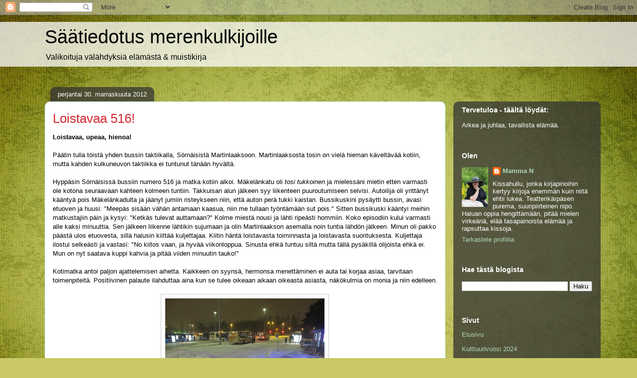

--- FILE ---
content_type: text/html; charset=UTF-8
request_url: https://muistojenikirja.blogspot.com/2012/11/loistavaa-516.html
body_size: 21606
content:
<!DOCTYPE html>
<html class='v2' dir='ltr' lang='fi'>
<head>
<link href='https://www.blogger.com/static/v1/widgets/335934321-css_bundle_v2.css' rel='stylesheet' type='text/css'/>
<meta content='width=1100' name='viewport'/>
<meta content='text/html; charset=UTF-8' http-equiv='Content-Type'/>
<meta content='blogger' name='generator'/>
<link href='https://muistojenikirja.blogspot.com/favicon.ico' rel='icon' type='image/x-icon'/>
<link href='https://muistojenikirja.blogspot.com/2012/11/loistavaa-516.html' rel='canonical'/>
<link rel="alternate" type="application/atom+xml" title="Säätiedotus merenkulkijoille - Atom" href="https://muistojenikirja.blogspot.com/feeds/posts/default" />
<link rel="alternate" type="application/rss+xml" title="Säätiedotus merenkulkijoille - RSS" href="https://muistojenikirja.blogspot.com/feeds/posts/default?alt=rss" />
<link rel="service.post" type="application/atom+xml" title="Säätiedotus merenkulkijoille - Atom" href="https://www.blogger.com/feeds/5603985222030841820/posts/default" />

<link rel="alternate" type="application/atom+xml" title="Säätiedotus merenkulkijoille - Atom" href="https://muistojenikirja.blogspot.com/feeds/3557718112077057312/comments/default" />
<!--Can't find substitution for tag [blog.ieCssRetrofitLinks]-->
<link href='https://blogger.googleusercontent.com/img/b/R29vZ2xl/AVvXsEg8RsCKlZK6RayNXkD-lOF3zrII72-bK033cPFK0RoJB6ivxb4nWHfOoPohKdrx3RYZrhwnfq9i6oZNoFAKX4V5tAyFSa9svN3Z3h9KePk5KquRFxYeHE4OcYZ_8p70ALb3CFALSzM94js/s320/IMG_1168.JPG' rel='image_src'/>
<meta content='https://muistojenikirja.blogspot.com/2012/11/loistavaa-516.html' property='og:url'/>
<meta content='Loistavaa 516!' property='og:title'/>
<meta content='Loistavaa, upeaa, hienoa!   Päätin tulla töistä yhden bussin taktiikalla, Sörnäisistä Martinlaaksoon. Martinlaaksosta tosin on vielä hieman ...' property='og:description'/>
<meta content='https://blogger.googleusercontent.com/img/b/R29vZ2xl/AVvXsEg8RsCKlZK6RayNXkD-lOF3zrII72-bK033cPFK0RoJB6ivxb4nWHfOoPohKdrx3RYZrhwnfq9i6oZNoFAKX4V5tAyFSa9svN3Z3h9KePk5KquRFxYeHE4OcYZ_8p70ALb3CFALSzM94js/w1200-h630-p-k-no-nu/IMG_1168.JPG' property='og:image'/>
<title>Säätiedotus merenkulkijoille: Loistavaa 516!</title>
<style id='page-skin-1' type='text/css'><!--
/*
-----------------------------------------------
Blogger Template Style
Name:     Awesome Inc.
Designer: Tina Chen
URL:      tinachen.org
----------------------------------------------- */
/* Content
----------------------------------------------- */
body {
font: normal normal 13px Arial, Tahoma, Helvetica, FreeSans, sans-serif;
color: #000000;
background: #c9c967 url(https://themes.googleusercontent.com/image?id=18AptcsW3vZ0Atpeb67jjVfiaZ50_O0rX0EU7kiCPZ4oQqR4ua_WiPbsACITyhYInyBQc) no-repeat fixed top center /* Credit: Airyelf (http://www.istockphoto.com/portfolio/Airyelf?platform=blogger) */;
}
html body .content-outer {
min-width: 0;
max-width: 100%;
width: 100%;
}
a:link {
text-decoration: none;
color: #26c372;
}
a:visited {
text-decoration: none;
color: #000000;
}
a:hover {
text-decoration: underline;
color: #26c372;
}
.body-fauxcolumn-outer .cap-top {
position: absolute;
z-index: 1;
height: 276px;
width: 100%;
background: transparent none repeat-x scroll top left;
_background-image: none;
}
/* Columns
----------------------------------------------- */
.content-inner {
padding: 0;
}
.header-inner .section {
margin: 0 16px;
}
.tabs-inner .section {
margin: 0 16px;
}
.main-inner {
padding-top: 60px;
}
.main-inner .column-center-inner,
.main-inner .column-left-inner,
.main-inner .column-right-inner {
padding: 0 5px;
}
*+html body .main-inner .column-center-inner {
margin-top: -60px;
}
#layout .main-inner .column-center-inner {
margin-top: 0;
}
/* Header
----------------------------------------------- */
.header-outer {
margin: 14px 0 10px 0;
background: rgba(0,0,0,0) url(https://resources.blogblog.com/blogblog/data/1kt/awesomeinc/header_gradient_artsy.png) repeat scroll 0 0;
}
.Header h1 {
font: normal normal 38px Arial, Tahoma, Helvetica, FreeSans, sans-serif;
color: #000000;
text-shadow: 0 0 -1px #000000;
}
.Header h1 a {
color: #000000;
}
.Header .description {
font: normal normal 16px Arial, Tahoma, Helvetica, FreeSans, sans-serif;
color: #000000;
}
.header-inner .Header .titlewrapper,
.header-inner .Header .descriptionwrapper {
padding-left: 0;
padding-right: 0;
margin-bottom: 0;
}
.header-inner .Header .titlewrapper {
padding-top: 9px;
}
/* Tabs
----------------------------------------------- */
.tabs-outer {
overflow: hidden;
position: relative;
background: rgba(0,0,0,0) url(https://resources.blogblog.com/blogblog/data/1kt/awesomeinc/tabs_gradient_artsy.png) repeat scroll 0 0;
}
#layout .tabs-outer {
overflow: visible;
}
.tabs-cap-top, .tabs-cap-bottom {
position: absolute;
width: 100%;
border-top: 1px solid #54cb81;
}
.tabs-cap-bottom {
bottom: 0;
}
.tabs-inner .widget li a {
display: inline-block;
margin: 0;
padding: .6em 1.5em;
font: normal normal 13px Arial, Tahoma, Helvetica, FreeSans, sans-serif;
color: #ffffff;
border-top: 1px solid #54cb81;
border-bottom: 1px solid #54cb81;
border-left: 1px solid #54cb81;
height: 16px;
line-height: 16px;
}
.tabs-inner .widget li:last-child a {
border-right: 1px solid #54cb81;
}
.tabs-inner .widget li.selected a, .tabs-inner .widget li a:hover {
background: #000000 url(https://resources.blogblog.com/blogblog/data/1kt/awesomeinc/tabs_gradient_artsy.png) repeat-x scroll 0 -100px;
color: #ffffff;
}
/* Headings
----------------------------------------------- */
h2 {
font: normal bold 14px Arial, Tahoma, Helvetica, FreeSans, sans-serif;
color: #ffffff;
}
/* Widgets
----------------------------------------------- */
.main-inner .section {
margin: 0 27px;
padding: 0;
}
.main-inner .column-left-outer,
.main-inner .column-right-outer {
margin-top: 0;
}
#layout .main-inner .column-left-outer,
#layout .main-inner .column-right-outer {
margin-top: 0;
}
.main-inner .column-left-inner,
.main-inner .column-right-inner {
background: rgba(0,0,0,0) url(https://resources.blogblog.com/blogblog/data/1kt/awesomeinc/tabs_gradient_artsy.png) repeat 0 0;
-moz-box-shadow: 0 0 0 rgba(0, 0, 0, .2);
-webkit-box-shadow: 0 0 0 rgba(0, 0, 0, .2);
-goog-ms-box-shadow: 0 0 0 rgba(0, 0, 0, .2);
box-shadow: 0 0 0 rgba(0, 0, 0, .2);
-moz-border-radius: 10px;
-webkit-border-radius: 10px;
-goog-ms-border-radius: 10px;
border-radius: 10px;
}
#layout .main-inner .column-left-inner,
#layout .main-inner .column-right-inner {
margin-top: 0;
}
.sidebar .widget {
font: normal normal 13px Arial, Tahoma, Helvetica, FreeSans, sans-serif;
color: #ffffff;
}
.sidebar .widget a:link {
color: #b2d7c0;
}
.sidebar .widget a:visited {
color: #92cbd7;
}
.sidebar .widget a:hover {
color: #b2d7c0;
}
.sidebar .widget h2 {
text-shadow: 0 0 -1px #000000;
}
.main-inner .widget {
background-color: rgba(0,0,0,0);
border: 1px solid rgba(0,0,0,0);
padding: 0 0 15px;
margin: 20px -16px;
-moz-box-shadow: 0 0 0 rgba(0, 0, 0, .2);
-webkit-box-shadow: 0 0 0 rgba(0, 0, 0, .2);
-goog-ms-box-shadow: 0 0 0 rgba(0, 0, 0, .2);
box-shadow: 0 0 0 rgba(0, 0, 0, .2);
-moz-border-radius: 10px;
-webkit-border-radius: 10px;
-goog-ms-border-radius: 10px;
border-radius: 10px;
}
.main-inner .widget h2 {
margin: 0 -0;
padding: .6em 0 .5em;
border-bottom: 1px solid rgba(0,0,0,0);
}
.footer-inner .widget h2 {
padding: 0 0 .4em;
border-bottom: 1px solid rgba(0,0,0,0);
}
.main-inner .widget h2 + div, .footer-inner .widget h2 + div {
border-top: 0 solid rgba(0,0,0,0);
padding-top: 8px;
}
.main-inner .widget .widget-content {
margin: 0 -0;
padding: 7px 0 0;
}
.main-inner .widget ul, .main-inner .widget #ArchiveList ul.flat {
margin: -8px -15px 0;
padding: 0;
list-style: none;
}
.main-inner .widget #ArchiveList {
margin: -8px 0 0;
}
.main-inner .widget ul li, .main-inner .widget #ArchiveList ul.flat li {
padding: .5em 15px;
text-indent: 0;
color: #ffffff;
border-top: 0 solid rgba(0,0,0,0);
border-bottom: 1px solid rgba(0,0,0,0);
}
.main-inner .widget #ArchiveList ul li {
padding-top: .25em;
padding-bottom: .25em;
}
.main-inner .widget ul li:first-child, .main-inner .widget #ArchiveList ul.flat li:first-child {
border-top: none;
}
.main-inner .widget ul li:last-child, .main-inner .widget #ArchiveList ul.flat li:last-child {
border-bottom: none;
}
.post-body {
position: relative;
}
.main-inner .widget .post-body ul {
padding: 0 2.5em;
margin: .5em 0;
list-style: disc;
}
.main-inner .widget .post-body ul li {
padding: 0.25em 0;
margin-bottom: .25em;
color: #000000;
border: none;
}
.footer-inner .widget ul {
padding: 0;
list-style: none;
}
.widget .zippy {
color: #ffffff;
}
/* Posts
----------------------------------------------- */
body .main-inner .Blog {
padding: 0;
margin-bottom: 1em;
background-color: transparent;
border: none;
-moz-box-shadow: 0 0 0 rgba(0, 0, 0, 0);
-webkit-box-shadow: 0 0 0 rgba(0, 0, 0, 0);
-goog-ms-box-shadow: 0 0 0 rgba(0, 0, 0, 0);
box-shadow: 0 0 0 rgba(0, 0, 0, 0);
}
.main-inner .section:last-child .Blog:last-child {
padding: 0;
margin-bottom: 1em;
}
.main-inner .widget h2.date-header {
margin: 0 -15px 1px;
padding: 0 0 0 0;
font: normal normal 13px Arial, Tahoma, Helvetica, FreeSans, sans-serif;
color: #ffffff;
background: transparent url(https://resources.blogblog.com/blogblog/data/1kt/awesomeinc/tabs_gradient_artsy.png) repeat fixed center center;
border-top: 0 solid rgba(0,0,0,0);
border-bottom: 1px solid rgba(0,0,0,0);
-moz-border-radius-topleft: 10px;
-moz-border-radius-topright: 10px;
-webkit-border-top-left-radius: 10px;
-webkit-border-top-right-radius: 10px;
border-top-left-radius: 10px;
border-top-right-radius: 10px;
position: absolute;
bottom: 100%;
left: 25px;
text-shadow: 0 0 -1px #000000;
}
.main-inner .widget h2.date-header span {
font: normal normal 13px Arial, Tahoma, Helvetica, FreeSans, sans-serif;
display: block;
padding: .5em 15px;
border-left: 0 solid rgba(0,0,0,0);
border-right: 0 solid rgba(0,0,0,0);
}
.date-outer {
position: relative;
margin: 60px 0 20px;
padding: 0 15px;
background-color: #ffffff;
border: 1px solid #c7f3e6;
-moz-box-shadow: 0 0 0 rgba(0, 0, 0, .2);
-webkit-box-shadow: 0 0 0 rgba(0, 0, 0, .2);
-goog-ms-box-shadow: 0 0 0 rgba(0, 0, 0, .2);
box-shadow: 0 0 0 rgba(0, 0, 0, .2);
-moz-border-radius: 10px;
-webkit-border-radius: 10px;
-goog-ms-border-radius: 10px;
border-radius: 10px;
}
.date-outer:first-child {
margin-top: 0;
}
.date-outer:last-child {
margin-bottom: 0;
-moz-border-radius-bottomleft: 0;
-moz-border-radius-bottomright: 0;
-webkit-border-bottom-left-radius: 0;
-webkit-border-bottom-right-radius: 0;
-goog-ms-border-bottom-left-radius: 0;
-goog-ms-border-bottom-right-radius: 0;
border-bottom-left-radius: 0;
border-bottom-right-radius: 0;
}
.date-posts {
margin: 0 -0;
padding: 0 0;
clear: both;
}
.post-outer, .inline-ad {
border-top: 1px solid #f4d3cc;
margin: 0 -0;
padding: 15px 0;
}
.post-outer {
padding-bottom: 10px;
}
.post-outer:first-child {
padding-top: 10px;
border-top: none;
}
.post-outer:last-child, .inline-ad:last-child {
border-bottom: none;
}
.post-body {
position: relative;
}
.post-body img {
padding: 8px;
background: #ffffff;
border: 1px solid #c8c8c8;
-moz-box-shadow: 0 0 0 rgba(0, 0, 0, .2);
-webkit-box-shadow: 0 0 0 rgba(0, 0, 0, .2);
box-shadow: 0 0 0 rgba(0, 0, 0, .2);
-moz-border-radius: 0;
-webkit-border-radius: 0;
border-radius: 0;
}
h3.post-title, h4 {
font: normal normal 26px Arial, Tahoma, Helvetica, FreeSans, sans-serif;
color: #d52a33;
}
h3.post-title a {
font: normal normal 26px Arial, Tahoma, Helvetica, FreeSans, sans-serif;
color: #d52a33;
}
h3.post-title a:hover {
color: #26c372;
text-decoration: underline;
}
.post-header {
margin: 0 0 1em;
}
.post-body {
line-height: 1.4;
}
.post-outer h2 {
color: #000000;
}
.post-footer {
margin: 1.5em 0 0;
}
#blog-pager {
padding: 15px;
font-size: 120%;
background-color: #ffffff;
border: 1px solid rgba(0,0,0,0);
-moz-box-shadow: 0 0 0 rgba(0, 0, 0, .2);
-webkit-box-shadow: 0 0 0 rgba(0, 0, 0, .2);
-goog-ms-box-shadow: 0 0 0 rgba(0, 0, 0, .2);
box-shadow: 0 0 0 rgba(0, 0, 0, .2);
-moz-border-radius: 10px;
-webkit-border-radius: 10px;
-goog-ms-border-radius: 10px;
border-radius: 10px;
-moz-border-radius-topleft: 0;
-moz-border-radius-topright: 0;
-webkit-border-top-left-radius: 0;
-webkit-border-top-right-radius: 0;
-goog-ms-border-top-left-radius: 0;
-goog-ms-border-top-right-radius: 0;
border-top-left-radius: 0;
border-top-right-radius-topright: 0;
margin-top: 0;
}
.blog-feeds, .post-feeds {
margin: 1em 0;
text-align: center;
color: #000000;
}
.blog-feeds a, .post-feeds a {
color: #ffffff;
}
.blog-feeds a:visited, .post-feeds a:visited {
color: #ffffff;
}
.blog-feeds a:hover, .post-feeds a:hover {
color: #ffffff;
}
.post-outer .comments {
margin-top: 2em;
}
/* Comments
----------------------------------------------- */
.comments .comments-content .icon.blog-author {
background-repeat: no-repeat;
background-image: url([data-uri]);
}
.comments .comments-content .loadmore a {
border-top: 1px solid #54cb81;
border-bottom: 1px solid #54cb81;
}
.comments .continue {
border-top: 2px solid #54cb81;
}
/* Footer
----------------------------------------------- */
.footer-outer {
margin: -0 0 -1px;
padding: 0 0 0;
color: #000000;
overflow: hidden;
}
.footer-fauxborder-left {
border-top: 1px solid rgba(0,0,0,0);
background: rgba(0,0,0,0) url(https://resources.blogblog.com/blogblog/data/1kt/awesomeinc/header_gradient_artsy.png) repeat scroll 0 0;
-moz-box-shadow: 0 0 0 rgba(0, 0, 0, .2);
-webkit-box-shadow: 0 0 0 rgba(0, 0, 0, .2);
-goog-ms-box-shadow: 0 0 0 rgba(0, 0, 0, .2);
box-shadow: 0 0 0 rgba(0, 0, 0, .2);
margin: 0 -0;
}
/* Mobile
----------------------------------------------- */
body.mobile {
background-size: 100% auto;
}
.mobile .body-fauxcolumn-outer {
background: transparent none repeat scroll top left;
}
*+html body.mobile .main-inner .column-center-inner {
margin-top: 0;
}
.mobile .main-inner .widget {
padding: 0 0 15px;
}
.mobile .main-inner .widget h2 + div,
.mobile .footer-inner .widget h2 + div {
border-top: none;
padding-top: 0;
}
.mobile .footer-inner .widget h2 {
padding: 0.5em 0;
border-bottom: none;
}
.mobile .main-inner .widget .widget-content {
margin: 0;
padding: 7px 0 0;
}
.mobile .main-inner .widget ul,
.mobile .main-inner .widget #ArchiveList ul.flat {
margin: 0 -15px 0;
}
.mobile .main-inner .widget h2.date-header {
left: 0;
}
.mobile .date-header span {
padding: 0.4em 0;
}
.mobile .date-outer:first-child {
margin-bottom: 0;
border: 1px solid #c7f3e6;
-moz-border-radius-topleft: 10px;
-moz-border-radius-topright: 10px;
-webkit-border-top-left-radius: 10px;
-webkit-border-top-right-radius: 10px;
-goog-ms-border-top-left-radius: 10px;
-goog-ms-border-top-right-radius: 10px;
border-top-left-radius: 10px;
border-top-right-radius: 10px;
}
.mobile .date-outer {
border-color: #c7f3e6;
border-width: 0 1px 1px;
}
.mobile .date-outer:last-child {
margin-bottom: 0;
}
.mobile .main-inner {
padding: 0;
}
.mobile .header-inner .section {
margin: 0;
}
.mobile .post-outer, .mobile .inline-ad {
padding: 5px 0;
}
.mobile .tabs-inner .section {
margin: 0 10px;
}
.mobile .main-inner .widget h2 {
margin: 0;
padding: 0;
}
.mobile .main-inner .widget h2.date-header span {
padding: 0;
}
.mobile .main-inner .widget .widget-content {
margin: 0;
padding: 7px 0 0;
}
.mobile #blog-pager {
border: 1px solid transparent;
background: rgba(0,0,0,0) url(https://resources.blogblog.com/blogblog/data/1kt/awesomeinc/header_gradient_artsy.png) repeat scroll 0 0;
}
.mobile .main-inner .column-left-inner,
.mobile .main-inner .column-right-inner {
background: rgba(0,0,0,0) url(https://resources.blogblog.com/blogblog/data/1kt/awesomeinc/tabs_gradient_artsy.png) repeat 0 0;
-moz-box-shadow: none;
-webkit-box-shadow: none;
-goog-ms-box-shadow: none;
box-shadow: none;
}
.mobile .date-posts {
margin: 0;
padding: 0;
}
.mobile .footer-fauxborder-left {
margin: 0;
border-top: inherit;
}
.mobile .main-inner .section:last-child .Blog:last-child {
margin-bottom: 0;
}
.mobile-index-contents {
color: #000000;
}
.mobile .mobile-link-button {
background: #26c372 url(https://resources.blogblog.com/blogblog/data/1kt/awesomeinc/tabs_gradient_artsy.png) repeat scroll 0 0;
}
.mobile-link-button a:link, .mobile-link-button a:visited {
color: #ffffff;
}
.mobile .tabs-inner .PageList .widget-content {
background: transparent;
border-top: 1px solid;
border-color: #54cb81;
color: #ffffff;
}
.mobile .tabs-inner .PageList .widget-content .pagelist-arrow {
border-left: 1px solid #54cb81;
}

--></style>
<style id='template-skin-1' type='text/css'><!--
body {
min-width: 1133px;
}
.content-outer, .content-fauxcolumn-outer, .region-inner {
min-width: 1133px;
max-width: 1133px;
_width: 1133px;
}
.main-inner .columns {
padding-left: 0;
padding-right: 296px;
}
.main-inner .fauxcolumn-center-outer {
left: 0;
right: 296px;
/* IE6 does not respect left and right together */
_width: expression(this.parentNode.offsetWidth -
parseInt("0") -
parseInt("296px") + 'px');
}
.main-inner .fauxcolumn-left-outer {
width: 0;
}
.main-inner .fauxcolumn-right-outer {
width: 296px;
}
.main-inner .column-left-outer {
width: 0;
right: 100%;
margin-left: -0;
}
.main-inner .column-right-outer {
width: 296px;
margin-right: -296px;
}
#layout {
min-width: 0;
}
#layout .content-outer {
min-width: 0;
width: 800px;
}
#layout .region-inner {
min-width: 0;
width: auto;
}
body#layout div.add_widget {
padding: 8px;
}
body#layout div.add_widget a {
margin-left: 32px;
}
--></style>
<style>
    body {background-image:url(https\:\/\/themes.googleusercontent.com\/image?id=18AptcsW3vZ0Atpeb67jjVfiaZ50_O0rX0EU7kiCPZ4oQqR4ua_WiPbsACITyhYInyBQc);}
    
@media (max-width: 200px) { body {background-image:url(https\:\/\/themes.googleusercontent.com\/image?id=18AptcsW3vZ0Atpeb67jjVfiaZ50_O0rX0EU7kiCPZ4oQqR4ua_WiPbsACITyhYInyBQc&options=w200);}}
@media (max-width: 400px) and (min-width: 201px) { body {background-image:url(https\:\/\/themes.googleusercontent.com\/image?id=18AptcsW3vZ0Atpeb67jjVfiaZ50_O0rX0EU7kiCPZ4oQqR4ua_WiPbsACITyhYInyBQc&options=w400);}}
@media (max-width: 800px) and (min-width: 401px) { body {background-image:url(https\:\/\/themes.googleusercontent.com\/image?id=18AptcsW3vZ0Atpeb67jjVfiaZ50_O0rX0EU7kiCPZ4oQqR4ua_WiPbsACITyhYInyBQc&options=w800);}}
@media (max-width: 1200px) and (min-width: 801px) { body {background-image:url(https\:\/\/themes.googleusercontent.com\/image?id=18AptcsW3vZ0Atpeb67jjVfiaZ50_O0rX0EU7kiCPZ4oQqR4ua_WiPbsACITyhYInyBQc&options=w1200);}}
/* Last tag covers anything over one higher than the previous max-size cap. */
@media (min-width: 1201px) { body {background-image:url(https\:\/\/themes.googleusercontent.com\/image?id=18AptcsW3vZ0Atpeb67jjVfiaZ50_O0rX0EU7kiCPZ4oQqR4ua_WiPbsACITyhYInyBQc&options=w1600);}}
  </style>
<link href='https://www.blogger.com/dyn-css/authorization.css?targetBlogID=5603985222030841820&amp;zx=417b1525-7311-40fc-a0e5-210794414bb2' media='none' onload='if(media!=&#39;all&#39;)media=&#39;all&#39;' rel='stylesheet'/><noscript><link href='https://www.blogger.com/dyn-css/authorization.css?targetBlogID=5603985222030841820&amp;zx=417b1525-7311-40fc-a0e5-210794414bb2' rel='stylesheet'/></noscript>
<meta name='google-adsense-platform-account' content='ca-host-pub-1556223355139109'/>
<meta name='google-adsense-platform-domain' content='blogspot.com'/>

<link rel="stylesheet" href="https://fonts.googleapis.com/css2?display=swap&family=Prompt&family=Dancing+Script"></head>
<body class='loading variant-artsy'>
<div class='navbar section' id='navbar' name='Navigointipalkki'><div class='widget Navbar' data-version='1' id='Navbar1'><script type="text/javascript">
    function setAttributeOnload(object, attribute, val) {
      if(window.addEventListener) {
        window.addEventListener('load',
          function(){ object[attribute] = val; }, false);
      } else {
        window.attachEvent('onload', function(){ object[attribute] = val; });
      }
    }
  </script>
<div id="navbar-iframe-container"></div>
<script type="text/javascript" src="https://apis.google.com/js/platform.js"></script>
<script type="text/javascript">
      gapi.load("gapi.iframes:gapi.iframes.style.bubble", function() {
        if (gapi.iframes && gapi.iframes.getContext) {
          gapi.iframes.getContext().openChild({
              url: 'https://www.blogger.com/navbar/5603985222030841820?po\x3d3557718112077057312\x26origin\x3dhttps://muistojenikirja.blogspot.com',
              where: document.getElementById("navbar-iframe-container"),
              id: "navbar-iframe"
          });
        }
      });
    </script><script type="text/javascript">
(function() {
var script = document.createElement('script');
script.type = 'text/javascript';
script.src = '//pagead2.googlesyndication.com/pagead/js/google_top_exp.js';
var head = document.getElementsByTagName('head')[0];
if (head) {
head.appendChild(script);
}})();
</script>
</div></div>
<div class='body-fauxcolumns'>
<div class='fauxcolumn-outer body-fauxcolumn-outer'>
<div class='cap-top'>
<div class='cap-left'></div>
<div class='cap-right'></div>
</div>
<div class='fauxborder-left'>
<div class='fauxborder-right'></div>
<div class='fauxcolumn-inner'>
</div>
</div>
<div class='cap-bottom'>
<div class='cap-left'></div>
<div class='cap-right'></div>
</div>
</div>
</div>
<div class='content'>
<div class='content-fauxcolumns'>
<div class='fauxcolumn-outer content-fauxcolumn-outer'>
<div class='cap-top'>
<div class='cap-left'></div>
<div class='cap-right'></div>
</div>
<div class='fauxborder-left'>
<div class='fauxborder-right'></div>
<div class='fauxcolumn-inner'>
</div>
</div>
<div class='cap-bottom'>
<div class='cap-left'></div>
<div class='cap-right'></div>
</div>
</div>
</div>
<div class='content-outer'>
<div class='content-cap-top cap-top'>
<div class='cap-left'></div>
<div class='cap-right'></div>
</div>
<div class='fauxborder-left content-fauxborder-left'>
<div class='fauxborder-right content-fauxborder-right'></div>
<div class='content-inner'>
<header>
<div class='header-outer'>
<div class='header-cap-top cap-top'>
<div class='cap-left'></div>
<div class='cap-right'></div>
</div>
<div class='fauxborder-left header-fauxborder-left'>
<div class='fauxborder-right header-fauxborder-right'></div>
<div class='region-inner header-inner'>
<div class='header section' id='header' name='Otsikko'><div class='widget Header' data-version='1' id='Header1'>
<div id='header-inner'>
<div class='titlewrapper'>
<h1 class='title'>
<a href='https://muistojenikirja.blogspot.com/'>
Säätiedotus merenkulkijoille
</a>
</h1>
</div>
<div class='descriptionwrapper'>
<p class='description'><span>Valikoituja välähdyksiä elämästä
&amp; 
muistikirja </span></p>
</div>
</div>
</div></div>
</div>
</div>
<div class='header-cap-bottom cap-bottom'>
<div class='cap-left'></div>
<div class='cap-right'></div>
</div>
</div>
</header>
<div class='tabs-outer'>
<div class='tabs-cap-top cap-top'>
<div class='cap-left'></div>
<div class='cap-right'></div>
</div>
<div class='fauxborder-left tabs-fauxborder-left'>
<div class='fauxborder-right tabs-fauxborder-right'></div>
<div class='region-inner tabs-inner'>
<div class='tabs no-items section' id='crosscol' name='Kaikki sarakkeet'></div>
<div class='tabs no-items section' id='crosscol-overflow' name='Cross-Column 2'></div>
</div>
</div>
<div class='tabs-cap-bottom cap-bottom'>
<div class='cap-left'></div>
<div class='cap-right'></div>
</div>
</div>
<div class='main-outer'>
<div class='main-cap-top cap-top'>
<div class='cap-left'></div>
<div class='cap-right'></div>
</div>
<div class='fauxborder-left main-fauxborder-left'>
<div class='fauxborder-right main-fauxborder-right'></div>
<div class='region-inner main-inner'>
<div class='columns fauxcolumns'>
<div class='fauxcolumn-outer fauxcolumn-center-outer'>
<div class='cap-top'>
<div class='cap-left'></div>
<div class='cap-right'></div>
</div>
<div class='fauxborder-left'>
<div class='fauxborder-right'></div>
<div class='fauxcolumn-inner'>
</div>
</div>
<div class='cap-bottom'>
<div class='cap-left'></div>
<div class='cap-right'></div>
</div>
</div>
<div class='fauxcolumn-outer fauxcolumn-left-outer'>
<div class='cap-top'>
<div class='cap-left'></div>
<div class='cap-right'></div>
</div>
<div class='fauxborder-left'>
<div class='fauxborder-right'></div>
<div class='fauxcolumn-inner'>
</div>
</div>
<div class='cap-bottom'>
<div class='cap-left'></div>
<div class='cap-right'></div>
</div>
</div>
<div class='fauxcolumn-outer fauxcolumn-right-outer'>
<div class='cap-top'>
<div class='cap-left'></div>
<div class='cap-right'></div>
</div>
<div class='fauxborder-left'>
<div class='fauxborder-right'></div>
<div class='fauxcolumn-inner'>
</div>
</div>
<div class='cap-bottom'>
<div class='cap-left'></div>
<div class='cap-right'></div>
</div>
</div>
<!-- corrects IE6 width calculation -->
<div class='columns-inner'>
<div class='column-center-outer'>
<div class='column-center-inner'>
<div class='main section' id='main' name='Ensisijainen'><div class='widget Blog' data-version='1' id='Blog1'>
<div class='blog-posts hfeed'>

          <div class="date-outer">
        
<h2 class='date-header'><span>perjantai 30. marraskuuta 2012</span></h2>

          <div class="date-posts">
        
<div class='post-outer'>
<div class='post hentry uncustomized-post-template' itemprop='blogPost' itemscope='itemscope' itemtype='http://schema.org/BlogPosting'>
<meta content='https://blogger.googleusercontent.com/img/b/R29vZ2xl/AVvXsEg8RsCKlZK6RayNXkD-lOF3zrII72-bK033cPFK0RoJB6ivxb4nWHfOoPohKdrx3RYZrhwnfq9i6oZNoFAKX4V5tAyFSa9svN3Z3h9KePk5KquRFxYeHE4OcYZ_8p70ALb3CFALSzM94js/s320/IMG_1168.JPG' itemprop='image_url'/>
<meta content='5603985222030841820' itemprop='blogId'/>
<meta content='3557718112077057312' itemprop='postId'/>
<a name='3557718112077057312'></a>
<h3 class='post-title entry-title' itemprop='name'>
Loistavaa 516!
</h3>
<div class='post-header'>
<div class='post-header-line-1'></div>
</div>
<div class='post-body entry-content' id='post-body-3557718112077057312' itemprop='description articleBody'>
<strong><span style="font-family: inherit;">Loistavaa, upeaa, hienoa! </span></strong><br />
<strong></strong><br />
Päätin tulla töistä yhden bussin taktiikalla, Sörnäisistä&nbsp;Martinlaaksoon. Martinlaaksosta tosin on vielä hieman käveltävää kotiin, mutta kahden kulkuneuvon taktiikka ei tuntunut tänään hyvältä. <br />
<br />
Hyppäsin Sörnäisissä bussiin numero 516 ja matka kotiin alkoi. Mäkelänkatu oli <em>tosi tukkoinen</em> ja mielessäni mietin etten varmasti ole kotona seuraavaan kahteen kolmeen tuntiin. Takkuisan alun jälkeen syy liikenteen puuroutumiseen selvisi. Autoilija oli yrittänyt kääntyä pois Mäkelänkadulta ja jäänyt jumiin risteykseen niin, että auton perä tukki kaistan. Bussikuskini pysäytti bussin, avasi etuoven ja huusi: "Meepäs sisään vähän antamaan kaasua, niin me tullaan työntämään sut pois." Sitten bussikuski kääntyi meihin matkustajiin päin ja kysyi: "Ketkäs tulevat auttamaan?" Kolme miestä nousi ja lähti ripeästi hommiin. Koko episodiin kului varmasti alle kaksi minuuttia. Sen jälkeen liikenne lähtikin sujumaan ja olin Martinlaakson asemalla noin tuntia lähdön jälkeen. Minun oli pakko päästä ulos etuovesta, sillä halusin kiittää kuljettajaa. Kiitin häntä loistavasta toiminnasta ja loistavasta suorituksesta. Kuljettaja ilostui selkeästi ja vastasi: "No kiitos vaan, ja hyvää viikonloppua. Sinusta ehkä tuntuu siltä mutta tällä pysäkillä olijoista ehkä ei. Mun on nyt saatava kuppi kahvia ja pitää viiden minuutin tauko!" <br />
<br />
Kotimatka antoi paljon ajattelemisen aihetta. Kaikkeen on syynsä, hermonsa menettäminen ei auta tai korjaa asiaa, tarvitaan toimenpiteitä. Positiivinen palaute ilahduttaa aina kun se tulee oikeaan aikaan oikeasta asiasta, näkökulmia on monia ja niin edelleen. <br />
<br />
<div class="separator" style="clear: both; text-align: center;">
<a href="https://blogger.googleusercontent.com/img/b/R29vZ2xl/AVvXsEg8RsCKlZK6RayNXkD-lOF3zrII72-bK033cPFK0RoJB6ivxb4nWHfOoPohKdrx3RYZrhwnfq9i6oZNoFAKX4V5tAyFSa9svN3Z3h9KePk5KquRFxYeHE4OcYZ_8p70ALb3CFALSzM94js/s1600/IMG_1168.JPG" imageanchor="1" style="margin-left: 1em; margin-right: 1em;"><img border="0" height="240" src="https://blogger.googleusercontent.com/img/b/R29vZ2xl/AVvXsEg8RsCKlZK6RayNXkD-lOF3zrII72-bK033cPFK0RoJB6ivxb4nWHfOoPohKdrx3RYZrhwnfq9i6oZNoFAKX4V5tAyFSa9svN3Z3h9KePk5KquRFxYeHE4OcYZ_8p70ALb3CFALSzM94js/s320/IMG_1168.JPG" width="320" /></a></div>
<br />
<br />
<br />
<br />
<div style='clear: both;'></div>
</div>
<div class='post-footer'>
<div class='post-footer-line post-footer-line-1'>
<span class='post-author vcard'>
</span>
<span class='post-timestamp'>
klo
<meta content='https://muistojenikirja.blogspot.com/2012/11/loistavaa-516.html' itemprop='url'/>
<a class='timestamp-link' href='https://muistojenikirja.blogspot.com/2012/11/loistavaa-516.html' rel='bookmark' title='permanent link'><abbr class='published' itemprop='datePublished' title='2012-11-30T18:38:00+02:00'>marraskuuta 30, 2012</abbr></a>
</span>
<span class='post-comment-link'>
</span>
<span class='post-icons'>
<span class='item-control blog-admin pid-784011289'>
<a href='https://www.blogger.com/post-edit.g?blogID=5603985222030841820&postID=3557718112077057312&from=pencil' title='Muokkaa tekstiä'>
<img alt='' class='icon-action' height='18' src='https://resources.blogblog.com/img/icon18_edit_allbkg.gif' width='18'/>
</a>
</span>
</span>
<div class='post-share-buttons goog-inline-block'>
<a class='goog-inline-block share-button sb-email' href='https://www.blogger.com/share-post.g?blogID=5603985222030841820&postID=3557718112077057312&target=email' target='_blank' title='Kohteen lähettäminen sähköpostitse'><span class='share-button-link-text'>Kohteen lähettäminen sähköpostitse</span></a><a class='goog-inline-block share-button sb-blog' href='https://www.blogger.com/share-post.g?blogID=5603985222030841820&postID=3557718112077057312&target=blog' onclick='window.open(this.href, "_blank", "height=270,width=475"); return false;' target='_blank' title='Bloggaa tästä!'><span class='share-button-link-text'>Bloggaa tästä!</span></a><a class='goog-inline-block share-button sb-twitter' href='https://www.blogger.com/share-post.g?blogID=5603985222030841820&postID=3557718112077057312&target=twitter' target='_blank' title='Jaa X:ssä'><span class='share-button-link-text'>Jaa X:ssä</span></a><a class='goog-inline-block share-button sb-facebook' href='https://www.blogger.com/share-post.g?blogID=5603985222030841820&postID=3557718112077057312&target=facebook' onclick='window.open(this.href, "_blank", "height=430,width=640"); return false;' target='_blank' title='Jaa Facebookiin'><span class='share-button-link-text'>Jaa Facebookiin</span></a><a class='goog-inline-block share-button sb-pinterest' href='https://www.blogger.com/share-post.g?blogID=5603985222030841820&postID=3557718112077057312&target=pinterest' target='_blank' title='Jaa Pinterestiin'><span class='share-button-link-text'>Jaa Pinterestiin</span></a>
</div>
</div>
<div class='post-footer-line post-footer-line-2'>
<span class='post-labels'>
Tunnisteet:
<a href='https://muistojenikirja.blogspot.com/search/label/julkinen%20liikenne' rel='tag'>julkinen liikenne</a>,
<a href='https://muistojenikirja.blogspot.com/search/label/lumi' rel='tag'>lumi</a>,
<a href='https://muistojenikirja.blogspot.com/search/label/myrsky' rel='tag'>myrsky</a>
</span>
</div>
<div class='post-footer-line post-footer-line-3'>
<span class='post-location'>
</span>
</div>
</div>
</div>
<div class='comments' id='comments'>
<a name='comments'></a>
<h4>12 kommenttia:</h4>
<div class='comments-content'>
<script async='async' src='' type='text/javascript'></script>
<script type='text/javascript'>
    (function() {
      var items = null;
      var msgs = null;
      var config = {};

// <![CDATA[
      var cursor = null;
      if (items && items.length > 0) {
        cursor = parseInt(items[items.length - 1].timestamp) + 1;
      }

      var bodyFromEntry = function(entry) {
        var text = (entry &&
                    ((entry.content && entry.content.$t) ||
                     (entry.summary && entry.summary.$t))) ||
            '';
        if (entry && entry.gd$extendedProperty) {
          for (var k in entry.gd$extendedProperty) {
            if (entry.gd$extendedProperty[k].name == 'blogger.contentRemoved') {
              return '<span class="deleted-comment">' + text + '</span>';
            }
          }
        }
        return text;
      }

      var parse = function(data) {
        cursor = null;
        var comments = [];
        if (data && data.feed && data.feed.entry) {
          for (var i = 0, entry; entry = data.feed.entry[i]; i++) {
            var comment = {};
            // comment ID, parsed out of the original id format
            var id = /blog-(\d+).post-(\d+)/.exec(entry.id.$t);
            comment.id = id ? id[2] : null;
            comment.body = bodyFromEntry(entry);
            comment.timestamp = Date.parse(entry.published.$t) + '';
            if (entry.author && entry.author.constructor === Array) {
              var auth = entry.author[0];
              if (auth) {
                comment.author = {
                  name: (auth.name ? auth.name.$t : undefined),
                  profileUrl: (auth.uri ? auth.uri.$t : undefined),
                  avatarUrl: (auth.gd$image ? auth.gd$image.src : undefined)
                };
              }
            }
            if (entry.link) {
              if (entry.link[2]) {
                comment.link = comment.permalink = entry.link[2].href;
              }
              if (entry.link[3]) {
                var pid = /.*comments\/default\/(\d+)\?.*/.exec(entry.link[3].href);
                if (pid && pid[1]) {
                  comment.parentId = pid[1];
                }
              }
            }
            comment.deleteclass = 'item-control blog-admin';
            if (entry.gd$extendedProperty) {
              for (var k in entry.gd$extendedProperty) {
                if (entry.gd$extendedProperty[k].name == 'blogger.itemClass') {
                  comment.deleteclass += ' ' + entry.gd$extendedProperty[k].value;
                } else if (entry.gd$extendedProperty[k].name == 'blogger.displayTime') {
                  comment.displayTime = entry.gd$extendedProperty[k].value;
                }
              }
            }
            comments.push(comment);
          }
        }
        return comments;
      };

      var paginator = function(callback) {
        if (hasMore()) {
          var url = config.feed + '?alt=json&v=2&orderby=published&reverse=false&max-results=50';
          if (cursor) {
            url += '&published-min=' + new Date(cursor).toISOString();
          }
          window.bloggercomments = function(data) {
            var parsed = parse(data);
            cursor = parsed.length < 50 ? null
                : parseInt(parsed[parsed.length - 1].timestamp) + 1
            callback(parsed);
            window.bloggercomments = null;
          }
          url += '&callback=bloggercomments';
          var script = document.createElement('script');
          script.type = 'text/javascript';
          script.src = url;
          document.getElementsByTagName('head')[0].appendChild(script);
        }
      };
      var hasMore = function() {
        return !!cursor;
      };
      var getMeta = function(key, comment) {
        if ('iswriter' == key) {
          var matches = !!comment.author
              && comment.author.name == config.authorName
              && comment.author.profileUrl == config.authorUrl;
          return matches ? 'true' : '';
        } else if ('deletelink' == key) {
          return config.baseUri + '/comment/delete/'
               + config.blogId + '/' + comment.id;
        } else if ('deleteclass' == key) {
          return comment.deleteclass;
        }
        return '';
      };

      var replybox = null;
      var replyUrlParts = null;
      var replyParent = undefined;

      var onReply = function(commentId, domId) {
        if (replybox == null) {
          // lazily cache replybox, and adjust to suit this style:
          replybox = document.getElementById('comment-editor');
          if (replybox != null) {
            replybox.height = '250px';
            replybox.style.display = 'block';
            replyUrlParts = replybox.src.split('#');
          }
        }
        if (replybox && (commentId !== replyParent)) {
          replybox.src = '';
          document.getElementById(domId).insertBefore(replybox, null);
          replybox.src = replyUrlParts[0]
              + (commentId ? '&parentID=' + commentId : '')
              + '#' + replyUrlParts[1];
          replyParent = commentId;
        }
      };

      var hash = (window.location.hash || '#').substring(1);
      var startThread, targetComment;
      if (/^comment-form_/.test(hash)) {
        startThread = hash.substring('comment-form_'.length);
      } else if (/^c[0-9]+$/.test(hash)) {
        targetComment = hash.substring(1);
      }

      // Configure commenting API:
      var configJso = {
        'maxDepth': config.maxThreadDepth
      };
      var provider = {
        'id': config.postId,
        'data': items,
        'loadNext': paginator,
        'hasMore': hasMore,
        'getMeta': getMeta,
        'onReply': onReply,
        'rendered': true,
        'initComment': targetComment,
        'initReplyThread': startThread,
        'config': configJso,
        'messages': msgs
      };

      var render = function() {
        if (window.goog && window.goog.comments) {
          var holder = document.getElementById('comment-holder');
          window.goog.comments.render(holder, provider);
        }
      };

      // render now, or queue to render when library loads:
      if (window.goog && window.goog.comments) {
        render();
      } else {
        window.goog = window.goog || {};
        window.goog.comments = window.goog.comments || {};
        window.goog.comments.loadQueue = window.goog.comments.loadQueue || [];
        window.goog.comments.loadQueue.push(render);
      }
    })();
// ]]>
  </script>
<div id='comment-holder'>
<div class="comment-thread toplevel-thread"><ol id="top-ra"><li class="comment" id="c7534253668959704446"><div class="avatar-image-container"><img src="//blogger.googleusercontent.com/img/b/R29vZ2xl/AVvXsEhmVPzJYQ1n0h0XXWbMLzX_LJVloTKmswPvWP7B4iRNOmUVwpgguVsKYMkVnL6GWUUCIAW_CgzHxLgGvKWSfPpBBMSg_HUvXaKdiZ28mFd68EDm0fK00dgmmMdTEa3ju44/s45-c/profiilikuva.png" alt=""/></div><div class="comment-block"><div class="comment-header"><cite class="user"><a href="https://www.blogger.com/profile/06424130517694807680" rel="nofollow">Saila</a></cite><span class="icon user "></span><span class="datetime secondary-text"><a rel="nofollow" href="https://muistojenikirja.blogspot.com/2012/11/loistavaa-516.html?showComment=1354294469693#c7534253668959704446">perjantaina, 30 marraskuuta, 2012</a></span></div><p class="comment-content">Kyllä, viisaita sanoja ja toimintaa! Hyvä bussikuski ja hyvä Mamma N! Se on niin usein juuri näin, että yhteispeliä tarvitaan.</p><span class="comment-actions secondary-text"><a class="comment-reply" target="_self" data-comment-id="7534253668959704446">Vastaa</a><span class="item-control blog-admin blog-admin pid-2053346398"><a target="_self" href="https://www.blogger.com/comment/delete/5603985222030841820/7534253668959704446">Poista</a></span></span></div><div class="comment-replies"><div id="c7534253668959704446-rt" class="comment-thread inline-thread hidden"><span class="thread-toggle thread-expanded"><span class="thread-arrow"></span><span class="thread-count"><a target="_self">Vastaukset</a></span></span><ol id="c7534253668959704446-ra" class="thread-chrome thread-expanded"><div></div><div id="c7534253668959704446-continue" class="continue"><a class="comment-reply" target="_self" data-comment-id="7534253668959704446">Vastaa</a></div></ol></div></div><div class="comment-replybox-single" id="c7534253668959704446-ce"></div></li><li class="comment" id="c491351928554918995"><div class="avatar-image-container"><img src="//www.blogger.com/img/blogger_logo_round_35.png" alt=""/></div><div class="comment-block"><div class="comment-header"><cite class="user"><a href="https://www.blogger.com/profile/10063038958242165775" rel="nofollow">Lady of The Mess</a></cite><span class="icon user "></span><span class="datetime secondary-text"><a rel="nofollow" href="https://muistojenikirja.blogspot.com/2012/11/loistavaa-516.html?showComment=1354296888823#c491351928554918995">perjantaina, 30 marraskuuta, 2012</a></span></div><p class="comment-content">Minä olen yrittänyt opetella antamaan kiitosta - esim. kaupan kassalla, kun kiireestä huolimatta kassaneidiltä/-pojalta saan hyvää palvelua. Sanon vaikka: Kiitos hyvästä palvelusta tai olipas kiva asioida, kun siellä puolella oli niin iloinen ihminen.  Bussikuskia yritän kiittää aina (paitsi yhtä, joka pelottelee kaikki pienimmistä suurempiin äksyilemällä). Kiitos ei maksa mitään mutta sillä saattaa pelastaa jonkun päivän! </p><span class="comment-actions secondary-text"><a class="comment-reply" target="_self" data-comment-id="491351928554918995">Vastaa</a><span class="item-control blog-admin blog-admin pid-1640732883"><a target="_self" href="https://www.blogger.com/comment/delete/5603985222030841820/491351928554918995">Poista</a></span></span></div><div class="comment-replies"><div id="c491351928554918995-rt" class="comment-thread inline-thread hidden"><span class="thread-toggle thread-expanded"><span class="thread-arrow"></span><span class="thread-count"><a target="_self">Vastaukset</a></span></span><ol id="c491351928554918995-ra" class="thread-chrome thread-expanded"><div></div><div id="c491351928554918995-continue" class="continue"><a class="comment-reply" target="_self" data-comment-id="491351928554918995">Vastaa</a></div></ol></div></div><div class="comment-replybox-single" id="c491351928554918995-ce"></div></li><li class="comment" id="c8681430825264995580"><div class="avatar-image-container"><img src="//blogger.googleusercontent.com/img/b/R29vZ2xl/AVvXsEhUdJC62iu3IsrrUenIJ8ZLCpNB_iBk8NKZTryWMn5e8lyHctlpdZh-S4b43WcyDLmpAMJ-L48O9UYxgAU4hyhHlgpI1TFCPFTPcwtwJa7VOuggQJSxDWBPz6lBRXF-C8U/s45-c/*" alt=""/></div><div class="comment-block"><div class="comment-header"><cite class="user"><a href="https://www.blogger.com/profile/13131893668321291124" rel="nofollow">Ninni</a></cite><span class="icon user "></span><span class="datetime secondary-text"><a rel="nofollow" href="https://muistojenikirja.blogspot.com/2012/11/loistavaa-516.html?showComment=1354297279018#c8681430825264995580">perjantaina, 30 marraskuuta, 2012</a></span></div><p class="comment-content">Juuri näin pitää toimia. On ilo tavata ihmisiä, jotka eivät jää siunailemaan. <br><br>Minä otin kauppareissulla vahingossa jonkun toisen ostoskärryt. Kärryjen omistaja totesi vain iloisesti, että voin ottaa hänen kärrynsä, mutta siellä on myös kissanruokaa. Pyysin anteeksi ja kerroin että kissanruoka olisi ollut tarpeen myös meillä. Nauroimme molemmat iloisesti :)</p><span class="comment-actions secondary-text"><a class="comment-reply" target="_self" data-comment-id="8681430825264995580">Vastaa</a><span class="item-control blog-admin blog-admin pid-2086009639"><a target="_self" href="https://www.blogger.com/comment/delete/5603985222030841820/8681430825264995580">Poista</a></span></span></div><div class="comment-replies"><div id="c8681430825264995580-rt" class="comment-thread inline-thread hidden"><span class="thread-toggle thread-expanded"><span class="thread-arrow"></span><span class="thread-count"><a target="_self">Vastaukset</a></span></span><ol id="c8681430825264995580-ra" class="thread-chrome thread-expanded"><div></div><div id="c8681430825264995580-continue" class="continue"><a class="comment-reply" target="_self" data-comment-id="8681430825264995580">Vastaa</a></div></ol></div></div><div class="comment-replybox-single" id="c8681430825264995580-ce"></div></li><li class="comment" id="c7039678793882220778"><div class="avatar-image-container"><img src="//4.bp.blogspot.com/-FuHqcL3uhT4/XvG2cC5wM9I/AAAAAAAAWyw/nXVCUOCr6X8BT3rFK2fsKFwyldYy5C2xgCK4BGAYYCw/s35/*" alt=""/></div><div class="comment-block"><div class="comment-header"><cite class="user"><a href="https://www.blogger.com/profile/02724678951881933526" rel="nofollow">Cheri</a></cite><span class="icon user "></span><span class="datetime secondary-text"><a rel="nofollow" href="https://muistojenikirja.blogspot.com/2012/11/loistavaa-516.html?showComment=1354297619982#c7039678793882220778">perjantaina, 30 marraskuuta, 2012</a></span></div><p class="comment-content">Tämähän oli varsinainen joulutarina. Bussikuski ratkaisi hankalan tilanteen nopeasti ja mallikkaati, kaikki jumissa jonottaneet saivat helpotusta. Olen myös sitä mieltä, että porkkanalla saa enemmän aikaan kuin kepillä. Jos antaa hyvää palautetta silloin kun siihen on aihetta vaikutus on paljon kauaskantoisempi kuin se, että ilmaisee tyytymättömyytensä liian usein. </p><span class="comment-actions secondary-text"><a class="comment-reply" target="_self" data-comment-id="7039678793882220778">Vastaa</a><span class="item-control blog-admin blog-admin pid-125544599"><a target="_self" href="https://www.blogger.com/comment/delete/5603985222030841820/7039678793882220778">Poista</a></span></span></div><div class="comment-replies"><div id="c7039678793882220778-rt" class="comment-thread inline-thread hidden"><span class="thread-toggle thread-expanded"><span class="thread-arrow"></span><span class="thread-count"><a target="_self">Vastaukset</a></span></span><ol id="c7039678793882220778-ra" class="thread-chrome thread-expanded"><div></div><div id="c7039678793882220778-continue" class="continue"><a class="comment-reply" target="_self" data-comment-id="7039678793882220778">Vastaa</a></div></ol></div></div><div class="comment-replybox-single" id="c7039678793882220778-ce"></div></li><li class="comment" id="c2673059359145882612"><div class="avatar-image-container"><img src="//blogger.googleusercontent.com/img/b/R29vZ2xl/AVvXsEjx9LePZv670zRzrrJ4hbT7end4xz2mv1lxSdFrPfeXCDGN0GAXjWQ9qO_bONK_Q09joX7ZYy5C8XEBtrEhgyLY6p7Y0atm6cUt6BEbZfq9ygHNIpwjdW9gm1gqrdWsIA/s45-c/beapatsy+copy.jpg" alt=""/></div><div class="comment-block"><div class="comment-header"><cite class="user"><a href="https://www.blogger.com/profile/02744910172559412517" rel="nofollow">Ana</a></cite><span class="icon user "></span><span class="datetime secondary-text"><a rel="nofollow" href="https://muistojenikirja.blogspot.com/2012/11/loistavaa-516.html?showComment=1354299956925#c2673059359145882612">perjantaina, 30 marraskuuta, 2012</a></span></div><p class="comment-content">Hienoa! Hyvä, busa! Näin pitää tehä ja asiat hoituu!<br><br>Meillä on tässä kodin vieressä rinne jossa joku on vähän väliä jumissa. Aiemmin menin aina työntämään ja nappasin seuraavat pari ohikulkijaakin vielä mukaani (tääl ei kulje kovin pystynokkaisia ihmisiä) mutta nyt oon jo sen verran nivelväpö että en enää pysty riehumaan moisia. Voisin tietysti komentaa niitä muita :-D</p><span class="comment-actions secondary-text"><a class="comment-reply" target="_self" data-comment-id="2673059359145882612">Vastaa</a><span class="item-control blog-admin blog-admin pid-2025457961"><a target="_self" href="https://www.blogger.com/comment/delete/5603985222030841820/2673059359145882612">Poista</a></span></span></div><div class="comment-replies"><div id="c2673059359145882612-rt" class="comment-thread inline-thread hidden"><span class="thread-toggle thread-expanded"><span class="thread-arrow"></span><span class="thread-count"><a target="_self">Vastaukset</a></span></span><ol id="c2673059359145882612-ra" class="thread-chrome thread-expanded"><div></div><div id="c2673059359145882612-continue" class="continue"><a class="comment-reply" target="_self" data-comment-id="2673059359145882612">Vastaa</a></div></ol></div></div><div class="comment-replybox-single" id="c2673059359145882612-ce"></div></li><li class="comment" id="c3377475377266208192"><div class="avatar-image-container"><img src="//3.bp.blogspot.com/-9r4gTLbxxzg/ZzNWzmWPr8I/AAAAAAAAooc/XAWVxMHh2o4lYO_Nx4Jc9VQmkQ4H2r7eQCK4BGAYYCw/s35/5Q2A1065.JPG" alt=""/></div><div class="comment-block"><div class="comment-header"><cite class="user"><a href="https://www.blogger.com/profile/15342414733763841512" rel="nofollow">Mamma N</a></cite><span class="icon user blog-author"></span><span class="datetime secondary-text"><a rel="nofollow" href="https://muistojenikirja.blogspot.com/2012/11/loistavaa-516.html?showComment=1354303183124#c3377475377266208192">perjantaina, 30 marraskuuta, 2012</a></span></div><p class="comment-content">Saila: Bussikuski oli ihan tähti! <br><br>Lady of the Mess: Kiitoksen antaminen on taito! <br><br>Ninni: Kaikki tapahtui nopeasti, vaivattomasti ja varmasti toi hyvän tuulen kaikille matkustajille! <br><br>Cheri: Ja kaiken lisäksi porkkana on niin hyvääkin! :)<br><br>Zepa: Uskon, että saisit kyllä muut jalankulkijat tottelemaan niin halutessasi :)</p><span class="comment-actions secondary-text"><a class="comment-reply" target="_self" data-comment-id="3377475377266208192">Vastaa</a><span class="item-control blog-admin blog-admin pid-784011289"><a target="_self" href="https://www.blogger.com/comment/delete/5603985222030841820/3377475377266208192">Poista</a></span></span></div><div class="comment-replies"><div id="c3377475377266208192-rt" class="comment-thread inline-thread hidden"><span class="thread-toggle thread-expanded"><span class="thread-arrow"></span><span class="thread-count"><a target="_self">Vastaukset</a></span></span><ol id="c3377475377266208192-ra" class="thread-chrome thread-expanded"><div></div><div id="c3377475377266208192-continue" class="continue"><a class="comment-reply" target="_self" data-comment-id="3377475377266208192">Vastaa</a></div></ol></div></div><div class="comment-replybox-single" id="c3377475377266208192-ce"></div></li><li class="comment" id="c5482870827932661323"><div class="avatar-image-container"><img src="//resources.blogblog.com/img/blank.gif" alt=""/></div><div class="comment-block"><div class="comment-header"><cite class="user">Anonyymi</cite><span class="icon user "></span><span class="datetime secondary-text"><a rel="nofollow" href="https://muistojenikirja.blogspot.com/2012/11/loistavaa-516.html?showComment=1354347550852#c5482870827932661323">lauantaina, 01 joulukuuta, 2012</a></span></div><p class="comment-content">Olipas harvinainen bussikuski, kyllä tuli ihan joulumieli!</p><span class="comment-actions secondary-text"><a class="comment-reply" target="_self" data-comment-id="5482870827932661323">Vastaa</a><span class="item-control blog-admin blog-admin pid-499923916"><a target="_self" href="https://www.blogger.com/comment/delete/5603985222030841820/5482870827932661323">Poista</a></span></span></div><div class="comment-replies"><div id="c5482870827932661323-rt" class="comment-thread inline-thread hidden"><span class="thread-toggle thread-expanded"><span class="thread-arrow"></span><span class="thread-count"><a target="_self">Vastaukset</a></span></span><ol id="c5482870827932661323-ra" class="thread-chrome thread-expanded"><div></div><div id="c5482870827932661323-continue" class="continue"><a class="comment-reply" target="_self" data-comment-id="5482870827932661323">Vastaa</a></div></ol></div></div><div class="comment-replybox-single" id="c5482870827932661323-ce"></div></li><li class="comment" id="c8041629787437020316"><div class="avatar-image-container"><img src="//blogger.googleusercontent.com/img/b/R29vZ2xl/AVvXsEgwe8CB7x3ful42gFPDXbWFYiehcJXqERwcaMhFc6ecjIh_lZtewbDZdrf0kzHto1r9_gF8T_m4bfhka0OUYchVs8-tFqWT8IIKfIHGTyuMsV5yWHcR1vwiD8OFtRQVYLg/s45-c/millan.png" alt=""/></div><div class="comment-block"><div class="comment-header"><cite class="user"><a href="https://www.blogger.com/profile/09294318104190095317" rel="nofollow">Millan</a></cite><span class="icon user "></span><span class="datetime secondary-text"><a rel="nofollow" href="https://muistojenikirja.blogspot.com/2012/11/loistavaa-516.html?showComment=1354349462778#c8041629787437020316">lauantaina, 01 joulukuuta, 2012</a></span></div><p class="comment-content">Sepä oli reipasta hyvän mielen meininkiä puolin ja toisin. Sekä kiittäminen että auton työntäminen vaatii aikamoisen vastuksen voittamista. Liian usein kiitosta mielessään pyöritteleväkin miettii, että kehtaanko nyt kumminkaan, onko sillä mitään merkitystä. On sillä. Kun hyvän pistää kiertämään, maailmasta tulee paljon parempi paikka. Hyvä Mamma N.</p><span class="comment-actions secondary-text"><a class="comment-reply" target="_self" data-comment-id="8041629787437020316">Vastaa</a><span class="item-control blog-admin blog-admin pid-537806176"><a target="_self" href="https://www.blogger.com/comment/delete/5603985222030841820/8041629787437020316">Poista</a></span></span></div><div class="comment-replies"><div id="c8041629787437020316-rt" class="comment-thread inline-thread hidden"><span class="thread-toggle thread-expanded"><span class="thread-arrow"></span><span class="thread-count"><a target="_self">Vastaukset</a></span></span><ol id="c8041629787437020316-ra" class="thread-chrome thread-expanded"><div></div><div id="c8041629787437020316-continue" class="continue"><a class="comment-reply" target="_self" data-comment-id="8041629787437020316">Vastaa</a></div></ol></div></div><div class="comment-replybox-single" id="c8041629787437020316-ce"></div></li><li class="comment" id="c6246449929053708256"><div class="avatar-image-container"><img src="//3.bp.blogspot.com/-9r4gTLbxxzg/ZzNWzmWPr8I/AAAAAAAAooc/XAWVxMHh2o4lYO_Nx4Jc9VQmkQ4H2r7eQCK4BGAYYCw/s35/5Q2A1065.JPG" alt=""/></div><div class="comment-block"><div class="comment-header"><cite class="user"><a href="https://www.blogger.com/profile/15342414733763841512" rel="nofollow">Mamma N</a></cite><span class="icon user blog-author"></span><span class="datetime secondary-text"><a rel="nofollow" href="https://muistojenikirja.blogspot.com/2012/11/loistavaa-516.html?showComment=1354349690639#c6246449929053708256">lauantaina, 01 joulukuuta, 2012</a></span></div><p class="comment-content">Rantakasvi: Niin oli! Vastaavaan harvoin törmää. <br><br>Millan: Minun osuus oli kyllä huomattavasti helpompi suorittaa! Bussikuski on tämän tarinan todellinen sankari :)</p><span class="comment-actions secondary-text"><a class="comment-reply" target="_self" data-comment-id="6246449929053708256">Vastaa</a><span class="item-control blog-admin blog-admin pid-784011289"><a target="_self" href="https://www.blogger.com/comment/delete/5603985222030841820/6246449929053708256">Poista</a></span></span></div><div class="comment-replies"><div id="c6246449929053708256-rt" class="comment-thread inline-thread hidden"><span class="thread-toggle thread-expanded"><span class="thread-arrow"></span><span class="thread-count"><a target="_self">Vastaukset</a></span></span><ol id="c6246449929053708256-ra" class="thread-chrome thread-expanded"><div></div><div id="c6246449929053708256-continue" class="continue"><a class="comment-reply" target="_self" data-comment-id="6246449929053708256">Vastaa</a></div></ol></div></div><div class="comment-replybox-single" id="c6246449929053708256-ce"></div></li><li class="comment" id="c382998555884458195"><div class="avatar-image-container"><img src="//blogger.googleusercontent.com/img/b/R29vZ2xl/AVvXsEj4QcsXAsq7Ss7RODjqDJbJjeV0kBXreZ8724AhXmPOYst5ACifAr-QtL263gHSz_3A-q_AwjoN2aWaQAEkDHujAzTuyRDf_F1Izo_hb0fAoNKTpRZczBakrDVuatlDdhk/s45-c/*" alt=""/></div><div class="comment-block"><div class="comment-header"><cite class="user"><a href="https://www.blogger.com/profile/09281358095132499832" rel="nofollow">Myrsky ja Minna</a></cite><span class="icon user "></span><span class="datetime secondary-text"><a rel="nofollow" href="https://muistojenikirja.blogspot.com/2012/11/loistavaa-516.html?showComment=1354367888985#c382998555884458195">lauantaina, 01 joulukuuta, 2012</a></span></div><p class="comment-content">Vautsi, hienoa toimintaa. Niin kuskilta kuin työntöapua antaneilta. <br>Ja se kiitos -sana on aina paikallaan.</p><span class="comment-actions secondary-text"><a class="comment-reply" target="_self" data-comment-id="382998555884458195">Vastaa</a><span class="item-control blog-admin blog-admin pid-854984473"><a target="_self" href="https://www.blogger.com/comment/delete/5603985222030841820/382998555884458195">Poista</a></span></span></div><div class="comment-replies"><div id="c382998555884458195-rt" class="comment-thread inline-thread hidden"><span class="thread-toggle thread-expanded"><span class="thread-arrow"></span><span class="thread-count"><a target="_self">Vastaukset</a></span></span><ol id="c382998555884458195-ra" class="thread-chrome thread-expanded"><div></div><div id="c382998555884458195-continue" class="continue"><a class="comment-reply" target="_self" data-comment-id="382998555884458195">Vastaa</a></div></ol></div></div><div class="comment-replybox-single" id="c382998555884458195-ce"></div></li><li class="comment" id="c3376216572484400797"><div class="avatar-image-container"><img src="//3.bp.blogspot.com/-9r4gTLbxxzg/ZzNWzmWPr8I/AAAAAAAAooc/XAWVxMHh2o4lYO_Nx4Jc9VQmkQ4H2r7eQCK4BGAYYCw/s35/5Q2A1065.JPG" alt=""/></div><div class="comment-block"><div class="comment-header"><cite class="user"><a href="https://www.blogger.com/profile/15342414733763841512" rel="nofollow">Mamma N</a></cite><span class="icon user blog-author"></span><span class="datetime secondary-text"><a rel="nofollow" href="https://muistojenikirja.blogspot.com/2012/11/loistavaa-516.html?showComment=1354375447291#c3376216572484400797">lauantaina, 01 joulukuuta, 2012</a></span></div><p class="comment-content">Myrsky: Selkeästi myös työntöapuna olleet tulivat varsin hyvälle mielelle asiasta! </p><span class="comment-actions secondary-text"><a class="comment-reply" target="_self" data-comment-id="3376216572484400797">Vastaa</a><span class="item-control blog-admin blog-admin pid-784011289"><a target="_self" href="https://www.blogger.com/comment/delete/5603985222030841820/3376216572484400797">Poista</a></span></span></div><div class="comment-replies"><div id="c3376216572484400797-rt" class="comment-thread inline-thread hidden"><span class="thread-toggle thread-expanded"><span class="thread-arrow"></span><span class="thread-count"><a target="_self">Vastaukset</a></span></span><ol id="c3376216572484400797-ra" class="thread-chrome thread-expanded"><div></div><div id="c3376216572484400797-continue" class="continue"><a class="comment-reply" target="_self" data-comment-id="3376216572484400797">Vastaa</a></div></ol></div></div><div class="comment-replybox-single" id="c3376216572484400797-ce"></div></li><li class="comment" id="c2736210703574771919"><div class="avatar-image-container"><img src="//blogger.googleusercontent.com/img/b/R29vZ2xl/AVvXsEhmCCLUMF1iCQa7c1mxROiqdEqo9X_G21x3qrUsDbMWUybAI_pZkYh7TXN1EDB-opeQP_G-mdYUvczOvlB-tpMNG-3xy39DyjpH9BdjhROmpgocZEtYxJFwdNBr3NOD-2M/s45-c/Paula.jpg" alt=""/></div><div class="comment-block"><div class="comment-header"><cite class="user"><a href="https://www.blogger.com/profile/08820453096084686579" rel="nofollow">Paula</a></cite><span class="icon user "></span><span class="datetime secondary-text"><a rel="nofollow" href="https://muistojenikirja.blogspot.com/2012/11/loistavaa-516.html?showComment=1354610319051#c2736210703574771919">tiistaina, 04 joulukuuta, 2012</a></span></div><p class="comment-content">Harvinaisen mukava kotimatka bussin kyydissä. Yleensähän siellä vain torkutaan. </p><span class="comment-actions secondary-text"><a class="comment-reply" target="_self" data-comment-id="2736210703574771919">Vastaa</a><span class="item-control blog-admin blog-admin pid-1612931628"><a target="_self" href="https://www.blogger.com/comment/delete/5603985222030841820/2736210703574771919">Poista</a></span></span></div><div class="comment-replies"><div id="c2736210703574771919-rt" class="comment-thread inline-thread hidden"><span class="thread-toggle thread-expanded"><span class="thread-arrow"></span><span class="thread-count"><a target="_self">Vastaukset</a></span></span><ol id="c2736210703574771919-ra" class="thread-chrome thread-expanded"><div></div><div id="c2736210703574771919-continue" class="continue"><a class="comment-reply" target="_self" data-comment-id="2736210703574771919">Vastaa</a></div></ol></div></div><div class="comment-replybox-single" id="c2736210703574771919-ce"></div></li></ol><div id="top-continue" class="continue"><a class="comment-reply" target="_self">Lisää kommentti</a></div><div class="comment-replybox-thread" id="top-ce"></div><div class="loadmore hidden" data-post-id="3557718112077057312"><a target="_self">Lataa lisää...</a></div></div>
</div>
</div>
<p class='comment-footer'>
<div class='comment-form'>
<a name='comment-form'></a>
<p>Kommenttisi ilahduttaa aina. </p>
<a href='https://www.blogger.com/comment/frame/5603985222030841820?po=3557718112077057312&hl=fi&saa=85391&origin=https://muistojenikirja.blogspot.com' id='comment-editor-src'></a>
<iframe allowtransparency='true' class='blogger-iframe-colorize blogger-comment-from-post' frameborder='0' height='410px' id='comment-editor' name='comment-editor' src='' width='100%'></iframe>
<script src='https://www.blogger.com/static/v1/jsbin/2830521187-comment_from_post_iframe.js' type='text/javascript'></script>
<script type='text/javascript'>
      BLOG_CMT_createIframe('https://www.blogger.com/rpc_relay.html');
    </script>
</div>
</p>
<div id='backlinks-container'>
<div id='Blog1_backlinks-container'>
</div>
</div>
</div>
</div>

        </div></div>
      
</div>
<div class='blog-pager' id='blog-pager'>
<span id='blog-pager-newer-link'>
<a class='blog-pager-newer-link' href='https://muistojenikirja.blogspot.com/2012/12/asioilla.html' id='Blog1_blog-pager-newer-link' title='Uudempi teksti'>Uudempi teksti</a>
</span>
<span id='blog-pager-older-link'>
<a class='blog-pager-older-link' href='https://muistojenikirja.blogspot.com/2012/11/tontun-jalkia.html' id='Blog1_blog-pager-older-link' title='Vanhempi viesti'>Vanhempi viesti</a>
</span>
<a class='home-link' href='https://muistojenikirja.blogspot.com/'>Etusivu</a>
</div>
<div class='clear'></div>
<div class='post-feeds'>
<div class='feed-links'>
Tilaa:
<a class='feed-link' href='https://muistojenikirja.blogspot.com/feeds/3557718112077057312/comments/default' target='_blank' type='application/atom+xml'>Lähetä kommentteja (Atom)</a>
</div>
</div>
</div><div class='widget FeaturedPost' data-version='1' id='FeaturedPost1'>
<div class='post-summary'>
<h3><a href='https://muistojenikirja.blogspot.com/2026/01/hyvaa-vuotta-2026.html'>Hyvää vuotta 2026</a></h3>
<p>
&#160;Rauhaisaa ja sopuisaa Vuosi vaihtui. Vaikka niin toivoin, että vuodesta tulisi rauhaisa ja sopuisa, niin viimeaikaiset uutiset maailmalta j...
</p>
<img class='image' src='https://blogger.googleusercontent.com/img/b/R29vZ2xl/AVvXsEh_7ckX_Lj6WyijuJHSC3W6q4stvQCs87spVvkdg42ZpFR0H07MUmNPd6DQl5oxaLsGt4uFPs15Qu7Gi9F0HabUYStBWe5h3RWw2JX4PX2LEi6LmS7f1gWXIbayjq7FFIXa7fVN1vEBqEgpqJaE7YGAlVsuFDsCob8SnQuvAaj1-OEX-U_DifgkvXcJXR94/w426-h640/5Q2A2398.JPG'/>
</div>
<style type='text/css'>
    .image {
      width: 100%;
    }
  </style>
<div class='clear'></div>
</div><div class='widget PopularPosts' data-version='1' id='PopularPosts1'>
<div class='widget-content popular-posts'>
<ul>
<li>
<div class='item-content'>
<div class='item-thumbnail'>
<a href='https://muistojenikirja.blogspot.com/2025/08/syksy-lahestyy.html' target='_blank'>
<img alt='' border='0' src='https://blogger.googleusercontent.com/img/b/R29vZ2xl/AVvXsEjKS9jeqbs_B2OjUO1S60chTSUReik7_sAxgulvHXQ2Qf22oBBKwg0svVjoD6fKc_eEstp_lJbouaZTc-GilkmdMrN4WRnnaMA_BVSy66NnSHREDwJGtMNnFLUx9SXps4WL7PRyK2OCQEWvDfROv74lKP8K-PJcOqOrxhYteKqV31eWLaWLuCKQfI2Gapj5/w72-h72-p-k-no-nu/IMG_20250819_090758.jpg'/>
</a>
</div>
<div class='item-title'><a href='https://muistojenikirja.blogspot.com/2025/08/syksy-lahestyy.html'>Syksy lähestyy</a></div>
<div class='item-snippet'>&#160;kovaa vauhtia Pihlajanmarjat punastuvat ja lämpimälläkin säällä on kaiken lämmön takana tuntuvaa kylmyyttä. Vaikka syksy on yksi lempivuode...</div>
</div>
<div style='clear: both;'></div>
</li>
<li>
<div class='item-content'>
<div class='item-thumbnail'>
<a href='https://muistojenikirja.blogspot.com/2025/06/uusia-asioita.html' target='_blank'>
<img alt='' border='0' src='https://blogger.googleusercontent.com/img/b/R29vZ2xl/AVvXsEhClRrR19gxicOFznyUQHdYZui1DD8Nj2hz-ZG3fOwt7drH7IZJk4hhc-aARp8uSBjyPe6YqCowwyOe9KXyxi6WIXTrcHw69vH3q6qXJZAQ0jqRok0q25uodoMmydv5FN4_QG0CrUbX_opUhfS1wTnKRbhKGD8BuCs6Rl-V78oRt_MrHRfkB3fRoyqTaRbX/w72-h72-p-k-no-nu/IMG_20250410_204506.jpg'/>
</a>
</div>
<div class='item-title'><a href='https://muistojenikirja.blogspot.com/2025/06/uusia-asioita.html'>Uusia asioita</a></div>
<div class='item-snippet'>Metalligrafiikkaa Taannoisen teatterikäynnin etkoilla ystäväni kertoi aloittamastaan metalligrafiikan kurssista ja kuinka ollakaan, löysin i...</div>
</div>
<div style='clear: both;'></div>
</li>
<li>
<div class='item-content'>
<div class='item-thumbnail'>
<a href='https://muistojenikirja.blogspot.com/2016/07/isa.html' target='_blank'>
<img alt='' border='0' src='https://blogger.googleusercontent.com/img/b/R29vZ2xl/AVvXsEhX566zqRsZQtDfUzWHRVwMhQy4Jdz-PbD3IJdtyTA91QEszhyphenhyphen6zST2_H6dpUVld63Dt2ZlGo2QdhYLO8jjN5CFbkEMePN-hyg34ny3txbMiQAZGcMPh4ghTlpPCG5itqyiwjDet_XX_ELq/w72-h72-p-k-no-nu/IMG_20160728_191615.jpg'/>
</a>
</div>
<div class='item-title'><a href='https://muistojenikirja.blogspot.com/2016/07/isa.html'>Isä</a></div>
<div class='item-snippet'>Hyvästit   Viime yönä sain puhelun sairaalasta kello 01:13. Isäni oli nukkunut pois.     - Eeva Kilpi -&#160;   Ajoin aamuvarhain Porvooseen. Käv...</div>
</div>
<div style='clear: both;'></div>
</li>
</ul>
<div class='clear'></div>
</div>
</div></div>
</div>
</div>
<div class='column-left-outer'>
<div class='column-left-inner'>
<aside>
</aside>
</div>
</div>
<div class='column-right-outer'>
<div class='column-right-inner'>
<aside>
<div class='sidebar section' id='sidebar-right-1'><div class='widget Text' data-version='1' id='Text1'>
<h2 class='title'>Tervetuloa - täältä löydät:</h2>
<div class='widget-content'>
<span style="font-style: normal;">Arkea ja juhlaa, tavallista elämää. </span><br />
</div>
<div class='clear'></div>
</div><div class='widget Profile' data-version='1' id='Profile1'>
<h2>Olen</h2>
<div class='widget-content'>
<a href='https://www.blogger.com/profile/15342414733763841512'><img alt='Oma kuva' class='profile-img' height='80' src='//blogger.googleusercontent.com/img/b/R29vZ2xl/AVvXsEgqUGFOxmT7pCChazmzhLeTE3KOiDzywUtXAooU-MCmQxh8KJi0LtnBvzyB5eAyzHRzeiI5uCIa_sarzFD2p1K5NJVxPG5_BmLaU-D8c4kHS9FpzLKPL83VkSpG1AU-7R8uCg0dxh_KzAYBYeJo1zqc0NeSBj6SgQcimFhKelwz941ZJw/s220/5Q2A1065.JPG' width='53'/></a>
<dl class='profile-datablock'>
<dt class='profile-data'>
<a class='profile-name-link g-profile' href='https://www.blogger.com/profile/15342414733763841512' rel='author' style='background-image: url(//www.blogger.com/img/logo-16.png);'>
Mamma N
</a>
</dt>
<dd class='profile-textblock'>Kissahullu, jonka kirjapinoihin kertyy kirjoja enemmän kuin niitä ehtii lukea. Teatterikärpäsen purema, suuripiirteinen nipo. Haluan oppia hengittämään, pitää mielen virkeänä, elää tasapainoista elämää ja rapsuttaa kissoja. </dd>
</dl>
<a class='profile-link' href='https://www.blogger.com/profile/15342414733763841512' rel='author'>Tarkastele profiilia</a>
<div class='clear'></div>
</div>
</div><div class='widget BlogSearch' data-version='1' id='BlogSearch1'>
<h2 class='title'>Hae tästä blogista</h2>
<div class='widget-content'>
<div id='BlogSearch1_form'>
<form action='https://muistojenikirja.blogspot.com/search' class='gsc-search-box' target='_top'>
<table cellpadding='0' cellspacing='0' class='gsc-search-box'>
<tbody>
<tr>
<td class='gsc-input'>
<input autocomplete='off' class='gsc-input' name='q' size='10' title='search' type='text' value=''/>
</td>
<td class='gsc-search-button'>
<input class='gsc-search-button' title='search' type='submit' value='Haku'/>
</td>
</tr>
</tbody>
</table>
</form>
</div>
</div>
<div class='clear'></div>
</div><div class='widget PageList' data-version='1' id='PageList1'>
<h2>Sivut</h2>
<div class='widget-content'>
<ul>
<li>
<a href='https://muistojenikirja.blogspot.com/'>Etusivu</a>
</li>
<li>
<a href='https://muistojenikirja.blogspot.com/p/kulttuurivuosi-2024.html'>Kulttuurivuosi 2024 </a>
</li>
<li>
<a href='https://muistojenikirja.blogspot.com/p/kirppislista.html'>Kulttuurivuosi 2023</a>
</li>
<li>
<a href='https://muistojenikirja.blogspot.com/p/kulttuurivuosi-2022.html'>Kulttuurivuosi 2022</a>
</li>
</ul>
<div class='clear'></div>
</div>
</div>
<div class='widget BlogArchive' data-version='1' id='BlogArchive1'>
<h2>Arkisto:</h2>
<div class='widget-content'>
<div id='ArchiveList'>
<div id='BlogArchive1_ArchiveList'>
<ul class='hierarchy'>
<li class='archivedate collapsed'>
<a class='toggle' href='javascript:void(0)'>
<span class='zippy'>

        &#9658;&#160;
      
</span>
</a>
<a class='post-count-link' href='https://muistojenikirja.blogspot.com/2026/'>
2026
</a>
<span class='post-count' dir='ltr'>(1)</span>
<ul class='hierarchy'>
<li class='archivedate collapsed'>
<a class='toggle' href='javascript:void(0)'>
<span class='zippy'>

        &#9658;&#160;
      
</span>
</a>
<a class='post-count-link' href='https://muistojenikirja.blogspot.com/2026/01/'>
tammikuuta
</a>
<span class='post-count' dir='ltr'>(1)</span>
</li>
</ul>
</li>
</ul>
<ul class='hierarchy'>
<li class='archivedate collapsed'>
<a class='toggle' href='javascript:void(0)'>
<span class='zippy'>

        &#9658;&#160;
      
</span>
</a>
<a class='post-count-link' href='https://muistojenikirja.blogspot.com/2025/'>
2025
</a>
<span class='post-count' dir='ltr'>(13)</span>
<ul class='hierarchy'>
<li class='archivedate collapsed'>
<a class='toggle' href='javascript:void(0)'>
<span class='zippy'>

        &#9658;&#160;
      
</span>
</a>
<a class='post-count-link' href='https://muistojenikirja.blogspot.com/2025/08/'>
elokuuta
</a>
<span class='post-count' dir='ltr'>(1)</span>
</li>
</ul>
<ul class='hierarchy'>
<li class='archivedate collapsed'>
<a class='toggle' href='javascript:void(0)'>
<span class='zippy'>

        &#9658;&#160;
      
</span>
</a>
<a class='post-count-link' href='https://muistojenikirja.blogspot.com/2025/06/'>
kesäkuuta
</a>
<span class='post-count' dir='ltr'>(1)</span>
</li>
</ul>
<ul class='hierarchy'>
<li class='archivedate collapsed'>
<a class='toggle' href='javascript:void(0)'>
<span class='zippy'>

        &#9658;&#160;
      
</span>
</a>
<a class='post-count-link' href='https://muistojenikirja.blogspot.com/2025/04/'>
huhtikuuta
</a>
<span class='post-count' dir='ltr'>(1)</span>
</li>
</ul>
<ul class='hierarchy'>
<li class='archivedate collapsed'>
<a class='toggle' href='javascript:void(0)'>
<span class='zippy'>

        &#9658;&#160;
      
</span>
</a>
<a class='post-count-link' href='https://muistojenikirja.blogspot.com/2025/03/'>
maaliskuuta
</a>
<span class='post-count' dir='ltr'>(3)</span>
</li>
</ul>
<ul class='hierarchy'>
<li class='archivedate collapsed'>
<a class='toggle' href='javascript:void(0)'>
<span class='zippy'>

        &#9658;&#160;
      
</span>
</a>
<a class='post-count-link' href='https://muistojenikirja.blogspot.com/2025/02/'>
helmikuuta
</a>
<span class='post-count' dir='ltr'>(3)</span>
</li>
</ul>
<ul class='hierarchy'>
<li class='archivedate collapsed'>
<a class='toggle' href='javascript:void(0)'>
<span class='zippy'>

        &#9658;&#160;
      
</span>
</a>
<a class='post-count-link' href='https://muistojenikirja.blogspot.com/2025/01/'>
tammikuuta
</a>
<span class='post-count' dir='ltr'>(4)</span>
</li>
</ul>
</li>
</ul>
<ul class='hierarchy'>
<li class='archivedate collapsed'>
<a class='toggle' href='javascript:void(0)'>
<span class='zippy'>

        &#9658;&#160;
      
</span>
</a>
<a class='post-count-link' href='https://muistojenikirja.blogspot.com/2024/'>
2024
</a>
<span class='post-count' dir='ltr'>(35)</span>
<ul class='hierarchy'>
<li class='archivedate collapsed'>
<a class='toggle' href='javascript:void(0)'>
<span class='zippy'>

        &#9658;&#160;
      
</span>
</a>
<a class='post-count-link' href='https://muistojenikirja.blogspot.com/2024/12/'>
joulukuuta
</a>
<span class='post-count' dir='ltr'>(5)</span>
</li>
</ul>
<ul class='hierarchy'>
<li class='archivedate collapsed'>
<a class='toggle' href='javascript:void(0)'>
<span class='zippy'>

        &#9658;&#160;
      
</span>
</a>
<a class='post-count-link' href='https://muistojenikirja.blogspot.com/2024/11/'>
marraskuuta
</a>
<span class='post-count' dir='ltr'>(5)</span>
</li>
</ul>
<ul class='hierarchy'>
<li class='archivedate collapsed'>
<a class='toggle' href='javascript:void(0)'>
<span class='zippy'>

        &#9658;&#160;
      
</span>
</a>
<a class='post-count-link' href='https://muistojenikirja.blogspot.com/2024/10/'>
lokakuuta
</a>
<span class='post-count' dir='ltr'>(6)</span>
</li>
</ul>
<ul class='hierarchy'>
<li class='archivedate collapsed'>
<a class='toggle' href='javascript:void(0)'>
<span class='zippy'>

        &#9658;&#160;
      
</span>
</a>
<a class='post-count-link' href='https://muistojenikirja.blogspot.com/2024/09/'>
syyskuuta
</a>
<span class='post-count' dir='ltr'>(5)</span>
</li>
</ul>
<ul class='hierarchy'>
<li class='archivedate collapsed'>
<a class='toggle' href='javascript:void(0)'>
<span class='zippy'>

        &#9658;&#160;
      
</span>
</a>
<a class='post-count-link' href='https://muistojenikirja.blogspot.com/2024/08/'>
elokuuta
</a>
<span class='post-count' dir='ltr'>(2)</span>
</li>
</ul>
<ul class='hierarchy'>
<li class='archivedate collapsed'>
<a class='toggle' href='javascript:void(0)'>
<span class='zippy'>

        &#9658;&#160;
      
</span>
</a>
<a class='post-count-link' href='https://muistojenikirja.blogspot.com/2024/07/'>
heinäkuuta
</a>
<span class='post-count' dir='ltr'>(7)</span>
</li>
</ul>
<ul class='hierarchy'>
<li class='archivedate collapsed'>
<a class='toggle' href='javascript:void(0)'>
<span class='zippy'>

        &#9658;&#160;
      
</span>
</a>
<a class='post-count-link' href='https://muistojenikirja.blogspot.com/2024/02/'>
helmikuuta
</a>
<span class='post-count' dir='ltr'>(1)</span>
</li>
</ul>
<ul class='hierarchy'>
<li class='archivedate collapsed'>
<a class='toggle' href='javascript:void(0)'>
<span class='zippy'>

        &#9658;&#160;
      
</span>
</a>
<a class='post-count-link' href='https://muistojenikirja.blogspot.com/2024/01/'>
tammikuuta
</a>
<span class='post-count' dir='ltr'>(4)</span>
</li>
</ul>
</li>
</ul>
<ul class='hierarchy'>
<li class='archivedate collapsed'>
<a class='toggle' href='javascript:void(0)'>
<span class='zippy'>

        &#9658;&#160;
      
</span>
</a>
<a class='post-count-link' href='https://muistojenikirja.blogspot.com/2023/'>
2023
</a>
<span class='post-count' dir='ltr'>(37)</span>
<ul class='hierarchy'>
<li class='archivedate collapsed'>
<a class='toggle' href='javascript:void(0)'>
<span class='zippy'>

        &#9658;&#160;
      
</span>
</a>
<a class='post-count-link' href='https://muistojenikirja.blogspot.com/2023/12/'>
joulukuuta
</a>
<span class='post-count' dir='ltr'>(3)</span>
</li>
</ul>
<ul class='hierarchy'>
<li class='archivedate collapsed'>
<a class='toggle' href='javascript:void(0)'>
<span class='zippy'>

        &#9658;&#160;
      
</span>
</a>
<a class='post-count-link' href='https://muistojenikirja.blogspot.com/2023/11/'>
marraskuuta
</a>
<span class='post-count' dir='ltr'>(4)</span>
</li>
</ul>
<ul class='hierarchy'>
<li class='archivedate collapsed'>
<a class='toggle' href='javascript:void(0)'>
<span class='zippy'>

        &#9658;&#160;
      
</span>
</a>
<a class='post-count-link' href='https://muistojenikirja.blogspot.com/2023/10/'>
lokakuuta
</a>
<span class='post-count' dir='ltr'>(3)</span>
</li>
</ul>
<ul class='hierarchy'>
<li class='archivedate collapsed'>
<a class='toggle' href='javascript:void(0)'>
<span class='zippy'>

        &#9658;&#160;
      
</span>
</a>
<a class='post-count-link' href='https://muistojenikirja.blogspot.com/2023/09/'>
syyskuuta
</a>
<span class='post-count' dir='ltr'>(3)</span>
</li>
</ul>
<ul class='hierarchy'>
<li class='archivedate collapsed'>
<a class='toggle' href='javascript:void(0)'>
<span class='zippy'>

        &#9658;&#160;
      
</span>
</a>
<a class='post-count-link' href='https://muistojenikirja.blogspot.com/2023/08/'>
elokuuta
</a>
<span class='post-count' dir='ltr'>(7)</span>
</li>
</ul>
<ul class='hierarchy'>
<li class='archivedate collapsed'>
<a class='toggle' href='javascript:void(0)'>
<span class='zippy'>

        &#9658;&#160;
      
</span>
</a>
<a class='post-count-link' href='https://muistojenikirja.blogspot.com/2023/07/'>
heinäkuuta
</a>
<span class='post-count' dir='ltr'>(2)</span>
</li>
</ul>
<ul class='hierarchy'>
<li class='archivedate collapsed'>
<a class='toggle' href='javascript:void(0)'>
<span class='zippy'>

        &#9658;&#160;
      
</span>
</a>
<a class='post-count-link' href='https://muistojenikirja.blogspot.com/2023/06/'>
kesäkuuta
</a>
<span class='post-count' dir='ltr'>(3)</span>
</li>
</ul>
<ul class='hierarchy'>
<li class='archivedate collapsed'>
<a class='toggle' href='javascript:void(0)'>
<span class='zippy'>

        &#9658;&#160;
      
</span>
</a>
<a class='post-count-link' href='https://muistojenikirja.blogspot.com/2023/05/'>
toukokuuta
</a>
<span class='post-count' dir='ltr'>(5)</span>
</li>
</ul>
<ul class='hierarchy'>
<li class='archivedate collapsed'>
<a class='toggle' href='javascript:void(0)'>
<span class='zippy'>

        &#9658;&#160;
      
</span>
</a>
<a class='post-count-link' href='https://muistojenikirja.blogspot.com/2023/04/'>
huhtikuuta
</a>
<span class='post-count' dir='ltr'>(5)</span>
</li>
</ul>
<ul class='hierarchy'>
<li class='archivedate collapsed'>
<a class='toggle' href='javascript:void(0)'>
<span class='zippy'>

        &#9658;&#160;
      
</span>
</a>
<a class='post-count-link' href='https://muistojenikirja.blogspot.com/2023/01/'>
tammikuuta
</a>
<span class='post-count' dir='ltr'>(2)</span>
</li>
</ul>
</li>
</ul>
<ul class='hierarchy'>
<li class='archivedate collapsed'>
<a class='toggle' href='javascript:void(0)'>
<span class='zippy'>

        &#9658;&#160;
      
</span>
</a>
<a class='post-count-link' href='https://muistojenikirja.blogspot.com/2022/'>
2022
</a>
<span class='post-count' dir='ltr'>(22)</span>
<ul class='hierarchy'>
<li class='archivedate collapsed'>
<a class='toggle' href='javascript:void(0)'>
<span class='zippy'>

        &#9658;&#160;
      
</span>
</a>
<a class='post-count-link' href='https://muistojenikirja.blogspot.com/2022/12/'>
joulukuuta
</a>
<span class='post-count' dir='ltr'>(2)</span>
</li>
</ul>
<ul class='hierarchy'>
<li class='archivedate collapsed'>
<a class='toggle' href='javascript:void(0)'>
<span class='zippy'>

        &#9658;&#160;
      
</span>
</a>
<a class='post-count-link' href='https://muistojenikirja.blogspot.com/2022/11/'>
marraskuuta
</a>
<span class='post-count' dir='ltr'>(1)</span>
</li>
</ul>
<ul class='hierarchy'>
<li class='archivedate collapsed'>
<a class='toggle' href='javascript:void(0)'>
<span class='zippy'>

        &#9658;&#160;
      
</span>
</a>
<a class='post-count-link' href='https://muistojenikirja.blogspot.com/2022/09/'>
syyskuuta
</a>
<span class='post-count' dir='ltr'>(1)</span>
</li>
</ul>
<ul class='hierarchy'>
<li class='archivedate collapsed'>
<a class='toggle' href='javascript:void(0)'>
<span class='zippy'>

        &#9658;&#160;
      
</span>
</a>
<a class='post-count-link' href='https://muistojenikirja.blogspot.com/2022/08/'>
elokuuta
</a>
<span class='post-count' dir='ltr'>(3)</span>
</li>
</ul>
<ul class='hierarchy'>
<li class='archivedate collapsed'>
<a class='toggle' href='javascript:void(0)'>
<span class='zippy'>

        &#9658;&#160;
      
</span>
</a>
<a class='post-count-link' href='https://muistojenikirja.blogspot.com/2022/07/'>
heinäkuuta
</a>
<span class='post-count' dir='ltr'>(1)</span>
</li>
</ul>
<ul class='hierarchy'>
<li class='archivedate collapsed'>
<a class='toggle' href='javascript:void(0)'>
<span class='zippy'>

        &#9658;&#160;
      
</span>
</a>
<a class='post-count-link' href='https://muistojenikirja.blogspot.com/2022/06/'>
kesäkuuta
</a>
<span class='post-count' dir='ltr'>(2)</span>
</li>
</ul>
<ul class='hierarchy'>
<li class='archivedate collapsed'>
<a class='toggle' href='javascript:void(0)'>
<span class='zippy'>

        &#9658;&#160;
      
</span>
</a>
<a class='post-count-link' href='https://muistojenikirja.blogspot.com/2022/05/'>
toukokuuta
</a>
<span class='post-count' dir='ltr'>(2)</span>
</li>
</ul>
<ul class='hierarchy'>
<li class='archivedate collapsed'>
<a class='toggle' href='javascript:void(0)'>
<span class='zippy'>

        &#9658;&#160;
      
</span>
</a>
<a class='post-count-link' href='https://muistojenikirja.blogspot.com/2022/04/'>
huhtikuuta
</a>
<span class='post-count' dir='ltr'>(3)</span>
</li>
</ul>
<ul class='hierarchy'>
<li class='archivedate collapsed'>
<a class='toggle' href='javascript:void(0)'>
<span class='zippy'>

        &#9658;&#160;
      
</span>
</a>
<a class='post-count-link' href='https://muistojenikirja.blogspot.com/2022/03/'>
maaliskuuta
</a>
<span class='post-count' dir='ltr'>(2)</span>
</li>
</ul>
<ul class='hierarchy'>
<li class='archivedate collapsed'>
<a class='toggle' href='javascript:void(0)'>
<span class='zippy'>

        &#9658;&#160;
      
</span>
</a>
<a class='post-count-link' href='https://muistojenikirja.blogspot.com/2022/02/'>
helmikuuta
</a>
<span class='post-count' dir='ltr'>(2)</span>
</li>
</ul>
<ul class='hierarchy'>
<li class='archivedate collapsed'>
<a class='toggle' href='javascript:void(0)'>
<span class='zippy'>

        &#9658;&#160;
      
</span>
</a>
<a class='post-count-link' href='https://muistojenikirja.blogspot.com/2022/01/'>
tammikuuta
</a>
<span class='post-count' dir='ltr'>(3)</span>
</li>
</ul>
</li>
</ul>
<ul class='hierarchy'>
<li class='archivedate collapsed'>
<a class='toggle' href='javascript:void(0)'>
<span class='zippy'>

        &#9658;&#160;
      
</span>
</a>
<a class='post-count-link' href='https://muistojenikirja.blogspot.com/2021/'>
2021
</a>
<span class='post-count' dir='ltr'>(37)</span>
<ul class='hierarchy'>
<li class='archivedate collapsed'>
<a class='toggle' href='javascript:void(0)'>
<span class='zippy'>

        &#9658;&#160;
      
</span>
</a>
<a class='post-count-link' href='https://muistojenikirja.blogspot.com/2021/12/'>
joulukuuta
</a>
<span class='post-count' dir='ltr'>(3)</span>
</li>
</ul>
<ul class='hierarchy'>
<li class='archivedate collapsed'>
<a class='toggle' href='javascript:void(0)'>
<span class='zippy'>

        &#9658;&#160;
      
</span>
</a>
<a class='post-count-link' href='https://muistojenikirja.blogspot.com/2021/10/'>
lokakuuta
</a>
<span class='post-count' dir='ltr'>(3)</span>
</li>
</ul>
<ul class='hierarchy'>
<li class='archivedate collapsed'>
<a class='toggle' href='javascript:void(0)'>
<span class='zippy'>

        &#9658;&#160;
      
</span>
</a>
<a class='post-count-link' href='https://muistojenikirja.blogspot.com/2021/09/'>
syyskuuta
</a>
<span class='post-count' dir='ltr'>(1)</span>
</li>
</ul>
<ul class='hierarchy'>
<li class='archivedate collapsed'>
<a class='toggle' href='javascript:void(0)'>
<span class='zippy'>

        &#9658;&#160;
      
</span>
</a>
<a class='post-count-link' href='https://muistojenikirja.blogspot.com/2021/08/'>
elokuuta
</a>
<span class='post-count' dir='ltr'>(6)</span>
</li>
</ul>
<ul class='hierarchy'>
<li class='archivedate collapsed'>
<a class='toggle' href='javascript:void(0)'>
<span class='zippy'>

        &#9658;&#160;
      
</span>
</a>
<a class='post-count-link' href='https://muistojenikirja.blogspot.com/2021/07/'>
heinäkuuta
</a>
<span class='post-count' dir='ltr'>(3)</span>
</li>
</ul>
<ul class='hierarchy'>
<li class='archivedate collapsed'>
<a class='toggle' href='javascript:void(0)'>
<span class='zippy'>

        &#9658;&#160;
      
</span>
</a>
<a class='post-count-link' href='https://muistojenikirja.blogspot.com/2021/06/'>
kesäkuuta
</a>
<span class='post-count' dir='ltr'>(4)</span>
</li>
</ul>
<ul class='hierarchy'>
<li class='archivedate collapsed'>
<a class='toggle' href='javascript:void(0)'>
<span class='zippy'>

        &#9658;&#160;
      
</span>
</a>
<a class='post-count-link' href='https://muistojenikirja.blogspot.com/2021/05/'>
toukokuuta
</a>
<span class='post-count' dir='ltr'>(3)</span>
</li>
</ul>
<ul class='hierarchy'>
<li class='archivedate collapsed'>
<a class='toggle' href='javascript:void(0)'>
<span class='zippy'>

        &#9658;&#160;
      
</span>
</a>
<a class='post-count-link' href='https://muistojenikirja.blogspot.com/2021/04/'>
huhtikuuta
</a>
<span class='post-count' dir='ltr'>(2)</span>
</li>
</ul>
<ul class='hierarchy'>
<li class='archivedate collapsed'>
<a class='toggle' href='javascript:void(0)'>
<span class='zippy'>

        &#9658;&#160;
      
</span>
</a>
<a class='post-count-link' href='https://muistojenikirja.blogspot.com/2021/03/'>
maaliskuuta
</a>
<span class='post-count' dir='ltr'>(4)</span>
</li>
</ul>
<ul class='hierarchy'>
<li class='archivedate collapsed'>
<a class='toggle' href='javascript:void(0)'>
<span class='zippy'>

        &#9658;&#160;
      
</span>
</a>
<a class='post-count-link' href='https://muistojenikirja.blogspot.com/2021/02/'>
helmikuuta
</a>
<span class='post-count' dir='ltr'>(2)</span>
</li>
</ul>
<ul class='hierarchy'>
<li class='archivedate collapsed'>
<a class='toggle' href='javascript:void(0)'>
<span class='zippy'>

        &#9658;&#160;
      
</span>
</a>
<a class='post-count-link' href='https://muistojenikirja.blogspot.com/2021/01/'>
tammikuuta
</a>
<span class='post-count' dir='ltr'>(6)</span>
</li>
</ul>
</li>
</ul>
<ul class='hierarchy'>
<li class='archivedate collapsed'>
<a class='toggle' href='javascript:void(0)'>
<span class='zippy'>

        &#9658;&#160;
      
</span>
</a>
<a class='post-count-link' href='https://muistojenikirja.blogspot.com/2020/'>
2020
</a>
<span class='post-count' dir='ltr'>(48)</span>
<ul class='hierarchy'>
<li class='archivedate collapsed'>
<a class='toggle' href='javascript:void(0)'>
<span class='zippy'>

        &#9658;&#160;
      
</span>
</a>
<a class='post-count-link' href='https://muistojenikirja.blogspot.com/2020/12/'>
joulukuuta
</a>
<span class='post-count' dir='ltr'>(3)</span>
</li>
</ul>
<ul class='hierarchy'>
<li class='archivedate collapsed'>
<a class='toggle' href='javascript:void(0)'>
<span class='zippy'>

        &#9658;&#160;
      
</span>
</a>
<a class='post-count-link' href='https://muistojenikirja.blogspot.com/2020/11/'>
marraskuuta
</a>
<span class='post-count' dir='ltr'>(5)</span>
</li>
</ul>
<ul class='hierarchy'>
<li class='archivedate collapsed'>
<a class='toggle' href='javascript:void(0)'>
<span class='zippy'>

        &#9658;&#160;
      
</span>
</a>
<a class='post-count-link' href='https://muistojenikirja.blogspot.com/2020/10/'>
lokakuuta
</a>
<span class='post-count' dir='ltr'>(6)</span>
</li>
</ul>
<ul class='hierarchy'>
<li class='archivedate collapsed'>
<a class='toggle' href='javascript:void(0)'>
<span class='zippy'>

        &#9658;&#160;
      
</span>
</a>
<a class='post-count-link' href='https://muistojenikirja.blogspot.com/2020/09/'>
syyskuuta
</a>
<span class='post-count' dir='ltr'>(2)</span>
</li>
</ul>
<ul class='hierarchy'>
<li class='archivedate collapsed'>
<a class='toggle' href='javascript:void(0)'>
<span class='zippy'>

        &#9658;&#160;
      
</span>
</a>
<a class='post-count-link' href='https://muistojenikirja.blogspot.com/2020/08/'>
elokuuta
</a>
<span class='post-count' dir='ltr'>(6)</span>
</li>
</ul>
<ul class='hierarchy'>
<li class='archivedate collapsed'>
<a class='toggle' href='javascript:void(0)'>
<span class='zippy'>

        &#9658;&#160;
      
</span>
</a>
<a class='post-count-link' href='https://muistojenikirja.blogspot.com/2020/07/'>
heinäkuuta
</a>
<span class='post-count' dir='ltr'>(7)</span>
</li>
</ul>
<ul class='hierarchy'>
<li class='archivedate collapsed'>
<a class='toggle' href='javascript:void(0)'>
<span class='zippy'>

        &#9658;&#160;
      
</span>
</a>
<a class='post-count-link' href='https://muistojenikirja.blogspot.com/2020/06/'>
kesäkuuta
</a>
<span class='post-count' dir='ltr'>(2)</span>
</li>
</ul>
<ul class='hierarchy'>
<li class='archivedate collapsed'>
<a class='toggle' href='javascript:void(0)'>
<span class='zippy'>

        &#9658;&#160;
      
</span>
</a>
<a class='post-count-link' href='https://muistojenikirja.blogspot.com/2020/05/'>
toukokuuta
</a>
<span class='post-count' dir='ltr'>(3)</span>
</li>
</ul>
<ul class='hierarchy'>
<li class='archivedate collapsed'>
<a class='toggle' href='javascript:void(0)'>
<span class='zippy'>

        &#9658;&#160;
      
</span>
</a>
<a class='post-count-link' href='https://muistojenikirja.blogspot.com/2020/04/'>
huhtikuuta
</a>
<span class='post-count' dir='ltr'>(3)</span>
</li>
</ul>
<ul class='hierarchy'>
<li class='archivedate collapsed'>
<a class='toggle' href='javascript:void(0)'>
<span class='zippy'>

        &#9658;&#160;
      
</span>
</a>
<a class='post-count-link' href='https://muistojenikirja.blogspot.com/2020/03/'>
maaliskuuta
</a>
<span class='post-count' dir='ltr'>(4)</span>
</li>
</ul>
<ul class='hierarchy'>
<li class='archivedate collapsed'>
<a class='toggle' href='javascript:void(0)'>
<span class='zippy'>

        &#9658;&#160;
      
</span>
</a>
<a class='post-count-link' href='https://muistojenikirja.blogspot.com/2020/02/'>
helmikuuta
</a>
<span class='post-count' dir='ltr'>(2)</span>
</li>
</ul>
<ul class='hierarchy'>
<li class='archivedate collapsed'>
<a class='toggle' href='javascript:void(0)'>
<span class='zippy'>

        &#9658;&#160;
      
</span>
</a>
<a class='post-count-link' href='https://muistojenikirja.blogspot.com/2020/01/'>
tammikuuta
</a>
<span class='post-count' dir='ltr'>(5)</span>
</li>
</ul>
</li>
</ul>
<ul class='hierarchy'>
<li class='archivedate collapsed'>
<a class='toggle' href='javascript:void(0)'>
<span class='zippy'>

        &#9658;&#160;
      
</span>
</a>
<a class='post-count-link' href='https://muistojenikirja.blogspot.com/2019/'>
2019
</a>
<span class='post-count' dir='ltr'>(49)</span>
<ul class='hierarchy'>
<li class='archivedate collapsed'>
<a class='toggle' href='javascript:void(0)'>
<span class='zippy'>

        &#9658;&#160;
      
</span>
</a>
<a class='post-count-link' href='https://muistojenikirja.blogspot.com/2019/12/'>
joulukuuta
</a>
<span class='post-count' dir='ltr'>(4)</span>
</li>
</ul>
<ul class='hierarchy'>
<li class='archivedate collapsed'>
<a class='toggle' href='javascript:void(0)'>
<span class='zippy'>

        &#9658;&#160;
      
</span>
</a>
<a class='post-count-link' href='https://muistojenikirja.blogspot.com/2019/11/'>
marraskuuta
</a>
<span class='post-count' dir='ltr'>(5)</span>
</li>
</ul>
<ul class='hierarchy'>
<li class='archivedate collapsed'>
<a class='toggle' href='javascript:void(0)'>
<span class='zippy'>

        &#9658;&#160;
      
</span>
</a>
<a class='post-count-link' href='https://muistojenikirja.blogspot.com/2019/10/'>
lokakuuta
</a>
<span class='post-count' dir='ltr'>(5)</span>
</li>
</ul>
<ul class='hierarchy'>
<li class='archivedate collapsed'>
<a class='toggle' href='javascript:void(0)'>
<span class='zippy'>

        &#9658;&#160;
      
</span>
</a>
<a class='post-count-link' href='https://muistojenikirja.blogspot.com/2019/09/'>
syyskuuta
</a>
<span class='post-count' dir='ltr'>(3)</span>
</li>
</ul>
<ul class='hierarchy'>
<li class='archivedate collapsed'>
<a class='toggle' href='javascript:void(0)'>
<span class='zippy'>

        &#9658;&#160;
      
</span>
</a>
<a class='post-count-link' href='https://muistojenikirja.blogspot.com/2019/08/'>
elokuuta
</a>
<span class='post-count' dir='ltr'>(3)</span>
</li>
</ul>
<ul class='hierarchy'>
<li class='archivedate collapsed'>
<a class='toggle' href='javascript:void(0)'>
<span class='zippy'>

        &#9658;&#160;
      
</span>
</a>
<a class='post-count-link' href='https://muistojenikirja.blogspot.com/2019/07/'>
heinäkuuta
</a>
<span class='post-count' dir='ltr'>(5)</span>
</li>
</ul>
<ul class='hierarchy'>
<li class='archivedate collapsed'>
<a class='toggle' href='javascript:void(0)'>
<span class='zippy'>

        &#9658;&#160;
      
</span>
</a>
<a class='post-count-link' href='https://muistojenikirja.blogspot.com/2019/06/'>
kesäkuuta
</a>
<span class='post-count' dir='ltr'>(4)</span>
</li>
</ul>
<ul class='hierarchy'>
<li class='archivedate collapsed'>
<a class='toggle' href='javascript:void(0)'>
<span class='zippy'>

        &#9658;&#160;
      
</span>
</a>
<a class='post-count-link' href='https://muistojenikirja.blogspot.com/2019/05/'>
toukokuuta
</a>
<span class='post-count' dir='ltr'>(4)</span>
</li>
</ul>
<ul class='hierarchy'>
<li class='archivedate collapsed'>
<a class='toggle' href='javascript:void(0)'>
<span class='zippy'>

        &#9658;&#160;
      
</span>
</a>
<a class='post-count-link' href='https://muistojenikirja.blogspot.com/2019/04/'>
huhtikuuta
</a>
<span class='post-count' dir='ltr'>(3)</span>
</li>
</ul>
<ul class='hierarchy'>
<li class='archivedate collapsed'>
<a class='toggle' href='javascript:void(0)'>
<span class='zippy'>

        &#9658;&#160;
      
</span>
</a>
<a class='post-count-link' href='https://muistojenikirja.blogspot.com/2019/03/'>
maaliskuuta
</a>
<span class='post-count' dir='ltr'>(4)</span>
</li>
</ul>
<ul class='hierarchy'>
<li class='archivedate collapsed'>
<a class='toggle' href='javascript:void(0)'>
<span class='zippy'>

        &#9658;&#160;
      
</span>
</a>
<a class='post-count-link' href='https://muistojenikirja.blogspot.com/2019/02/'>
helmikuuta
</a>
<span class='post-count' dir='ltr'>(1)</span>
</li>
</ul>
<ul class='hierarchy'>
<li class='archivedate collapsed'>
<a class='toggle' href='javascript:void(0)'>
<span class='zippy'>

        &#9658;&#160;
      
</span>
</a>
<a class='post-count-link' href='https://muistojenikirja.blogspot.com/2019/01/'>
tammikuuta
</a>
<span class='post-count' dir='ltr'>(8)</span>
</li>
</ul>
</li>
</ul>
<ul class='hierarchy'>
<li class='archivedate collapsed'>
<a class='toggle' href='javascript:void(0)'>
<span class='zippy'>

        &#9658;&#160;
      
</span>
</a>
<a class='post-count-link' href='https://muistojenikirja.blogspot.com/2018/'>
2018
</a>
<span class='post-count' dir='ltr'>(67)</span>
<ul class='hierarchy'>
<li class='archivedate collapsed'>
<a class='toggle' href='javascript:void(0)'>
<span class='zippy'>

        &#9658;&#160;
      
</span>
</a>
<a class='post-count-link' href='https://muistojenikirja.blogspot.com/2018/12/'>
joulukuuta
</a>
<span class='post-count' dir='ltr'>(5)</span>
</li>
</ul>
<ul class='hierarchy'>
<li class='archivedate collapsed'>
<a class='toggle' href='javascript:void(0)'>
<span class='zippy'>

        &#9658;&#160;
      
</span>
</a>
<a class='post-count-link' href='https://muistojenikirja.blogspot.com/2018/11/'>
marraskuuta
</a>
<span class='post-count' dir='ltr'>(2)</span>
</li>
</ul>
<ul class='hierarchy'>
<li class='archivedate collapsed'>
<a class='toggle' href='javascript:void(0)'>
<span class='zippy'>

        &#9658;&#160;
      
</span>
</a>
<a class='post-count-link' href='https://muistojenikirja.blogspot.com/2018/10/'>
lokakuuta
</a>
<span class='post-count' dir='ltr'>(3)</span>
</li>
</ul>
<ul class='hierarchy'>
<li class='archivedate collapsed'>
<a class='toggle' href='javascript:void(0)'>
<span class='zippy'>

        &#9658;&#160;
      
</span>
</a>
<a class='post-count-link' href='https://muistojenikirja.blogspot.com/2018/09/'>
syyskuuta
</a>
<span class='post-count' dir='ltr'>(5)</span>
</li>
</ul>
<ul class='hierarchy'>
<li class='archivedate collapsed'>
<a class='toggle' href='javascript:void(0)'>
<span class='zippy'>

        &#9658;&#160;
      
</span>
</a>
<a class='post-count-link' href='https://muistojenikirja.blogspot.com/2018/08/'>
elokuuta
</a>
<span class='post-count' dir='ltr'>(9)</span>
</li>
</ul>
<ul class='hierarchy'>
<li class='archivedate collapsed'>
<a class='toggle' href='javascript:void(0)'>
<span class='zippy'>

        &#9658;&#160;
      
</span>
</a>
<a class='post-count-link' href='https://muistojenikirja.blogspot.com/2018/07/'>
heinäkuuta
</a>
<span class='post-count' dir='ltr'>(8)</span>
</li>
</ul>
<ul class='hierarchy'>
<li class='archivedate collapsed'>
<a class='toggle' href='javascript:void(0)'>
<span class='zippy'>

        &#9658;&#160;
      
</span>
</a>
<a class='post-count-link' href='https://muistojenikirja.blogspot.com/2018/06/'>
kesäkuuta
</a>
<span class='post-count' dir='ltr'>(7)</span>
</li>
</ul>
<ul class='hierarchy'>
<li class='archivedate collapsed'>
<a class='toggle' href='javascript:void(0)'>
<span class='zippy'>

        &#9658;&#160;
      
</span>
</a>
<a class='post-count-link' href='https://muistojenikirja.blogspot.com/2018/05/'>
toukokuuta
</a>
<span class='post-count' dir='ltr'>(8)</span>
</li>
</ul>
<ul class='hierarchy'>
<li class='archivedate collapsed'>
<a class='toggle' href='javascript:void(0)'>
<span class='zippy'>

        &#9658;&#160;
      
</span>
</a>
<a class='post-count-link' href='https://muistojenikirja.blogspot.com/2018/04/'>
huhtikuuta
</a>
<span class='post-count' dir='ltr'>(7)</span>
</li>
</ul>
<ul class='hierarchy'>
<li class='archivedate collapsed'>
<a class='toggle' href='javascript:void(0)'>
<span class='zippy'>

        &#9658;&#160;
      
</span>
</a>
<a class='post-count-link' href='https://muistojenikirja.blogspot.com/2018/03/'>
maaliskuuta
</a>
<span class='post-count' dir='ltr'>(4)</span>
</li>
</ul>
<ul class='hierarchy'>
<li class='archivedate collapsed'>
<a class='toggle' href='javascript:void(0)'>
<span class='zippy'>

        &#9658;&#160;
      
</span>
</a>
<a class='post-count-link' href='https://muistojenikirja.blogspot.com/2018/02/'>
helmikuuta
</a>
<span class='post-count' dir='ltr'>(3)</span>
</li>
</ul>
<ul class='hierarchy'>
<li class='archivedate collapsed'>
<a class='toggle' href='javascript:void(0)'>
<span class='zippy'>

        &#9658;&#160;
      
</span>
</a>
<a class='post-count-link' href='https://muistojenikirja.blogspot.com/2018/01/'>
tammikuuta
</a>
<span class='post-count' dir='ltr'>(6)</span>
</li>
</ul>
</li>
</ul>
<ul class='hierarchy'>
<li class='archivedate collapsed'>
<a class='toggle' href='javascript:void(0)'>
<span class='zippy'>

        &#9658;&#160;
      
</span>
</a>
<a class='post-count-link' href='https://muistojenikirja.blogspot.com/2017/'>
2017
</a>
<span class='post-count' dir='ltr'>(91)</span>
<ul class='hierarchy'>
<li class='archivedate collapsed'>
<a class='toggle' href='javascript:void(0)'>
<span class='zippy'>

        &#9658;&#160;
      
</span>
</a>
<a class='post-count-link' href='https://muistojenikirja.blogspot.com/2017/12/'>
joulukuuta
</a>
<span class='post-count' dir='ltr'>(8)</span>
</li>
</ul>
<ul class='hierarchy'>
<li class='archivedate collapsed'>
<a class='toggle' href='javascript:void(0)'>
<span class='zippy'>

        &#9658;&#160;
      
</span>
</a>
<a class='post-count-link' href='https://muistojenikirja.blogspot.com/2017/11/'>
marraskuuta
</a>
<span class='post-count' dir='ltr'>(4)</span>
</li>
</ul>
<ul class='hierarchy'>
<li class='archivedate collapsed'>
<a class='toggle' href='javascript:void(0)'>
<span class='zippy'>

        &#9658;&#160;
      
</span>
</a>
<a class='post-count-link' href='https://muistojenikirja.blogspot.com/2017/10/'>
lokakuuta
</a>
<span class='post-count' dir='ltr'>(6)</span>
</li>
</ul>
<ul class='hierarchy'>
<li class='archivedate collapsed'>
<a class='toggle' href='javascript:void(0)'>
<span class='zippy'>

        &#9658;&#160;
      
</span>
</a>
<a class='post-count-link' href='https://muistojenikirja.blogspot.com/2017/09/'>
syyskuuta
</a>
<span class='post-count' dir='ltr'>(9)</span>
</li>
</ul>
<ul class='hierarchy'>
<li class='archivedate collapsed'>
<a class='toggle' href='javascript:void(0)'>
<span class='zippy'>

        &#9658;&#160;
      
</span>
</a>
<a class='post-count-link' href='https://muistojenikirja.blogspot.com/2017/08/'>
elokuuta
</a>
<span class='post-count' dir='ltr'>(9)</span>
</li>
</ul>
<ul class='hierarchy'>
<li class='archivedate collapsed'>
<a class='toggle' href='javascript:void(0)'>
<span class='zippy'>

        &#9658;&#160;
      
</span>
</a>
<a class='post-count-link' href='https://muistojenikirja.blogspot.com/2017/07/'>
heinäkuuta
</a>
<span class='post-count' dir='ltr'>(9)</span>
</li>
</ul>
<ul class='hierarchy'>
<li class='archivedate collapsed'>
<a class='toggle' href='javascript:void(0)'>
<span class='zippy'>

        &#9658;&#160;
      
</span>
</a>
<a class='post-count-link' href='https://muistojenikirja.blogspot.com/2017/06/'>
kesäkuuta
</a>
<span class='post-count' dir='ltr'>(11)</span>
</li>
</ul>
<ul class='hierarchy'>
<li class='archivedate collapsed'>
<a class='toggle' href='javascript:void(0)'>
<span class='zippy'>

        &#9658;&#160;
      
</span>
</a>
<a class='post-count-link' href='https://muistojenikirja.blogspot.com/2017/05/'>
toukokuuta
</a>
<span class='post-count' dir='ltr'>(10)</span>
</li>
</ul>
<ul class='hierarchy'>
<li class='archivedate collapsed'>
<a class='toggle' href='javascript:void(0)'>
<span class='zippy'>

        &#9658;&#160;
      
</span>
</a>
<a class='post-count-link' href='https://muistojenikirja.blogspot.com/2017/04/'>
huhtikuuta
</a>
<span class='post-count' dir='ltr'>(10)</span>
</li>
</ul>
<ul class='hierarchy'>
<li class='archivedate collapsed'>
<a class='toggle' href='javascript:void(0)'>
<span class='zippy'>

        &#9658;&#160;
      
</span>
</a>
<a class='post-count-link' href='https://muistojenikirja.blogspot.com/2017/03/'>
maaliskuuta
</a>
<span class='post-count' dir='ltr'>(5)</span>
</li>
</ul>
<ul class='hierarchy'>
<li class='archivedate collapsed'>
<a class='toggle' href='javascript:void(0)'>
<span class='zippy'>

        &#9658;&#160;
      
</span>
</a>
<a class='post-count-link' href='https://muistojenikirja.blogspot.com/2017/02/'>
helmikuuta
</a>
<span class='post-count' dir='ltr'>(5)</span>
</li>
</ul>
<ul class='hierarchy'>
<li class='archivedate collapsed'>
<a class='toggle' href='javascript:void(0)'>
<span class='zippy'>

        &#9658;&#160;
      
</span>
</a>
<a class='post-count-link' href='https://muistojenikirja.blogspot.com/2017/01/'>
tammikuuta
</a>
<span class='post-count' dir='ltr'>(5)</span>
</li>
</ul>
</li>
</ul>
<ul class='hierarchy'>
<li class='archivedate collapsed'>
<a class='toggle' href='javascript:void(0)'>
<span class='zippy'>

        &#9658;&#160;
      
</span>
</a>
<a class='post-count-link' href='https://muistojenikirja.blogspot.com/2016/'>
2016
</a>
<span class='post-count' dir='ltr'>(93)</span>
<ul class='hierarchy'>
<li class='archivedate collapsed'>
<a class='toggle' href='javascript:void(0)'>
<span class='zippy'>

        &#9658;&#160;
      
</span>
</a>
<a class='post-count-link' href='https://muistojenikirja.blogspot.com/2016/12/'>
joulukuuta
</a>
<span class='post-count' dir='ltr'>(6)</span>
</li>
</ul>
<ul class='hierarchy'>
<li class='archivedate collapsed'>
<a class='toggle' href='javascript:void(0)'>
<span class='zippy'>

        &#9658;&#160;
      
</span>
</a>
<a class='post-count-link' href='https://muistojenikirja.blogspot.com/2016/11/'>
marraskuuta
</a>
<span class='post-count' dir='ltr'>(7)</span>
</li>
</ul>
<ul class='hierarchy'>
<li class='archivedate collapsed'>
<a class='toggle' href='javascript:void(0)'>
<span class='zippy'>

        &#9658;&#160;
      
</span>
</a>
<a class='post-count-link' href='https://muistojenikirja.blogspot.com/2016/10/'>
lokakuuta
</a>
<span class='post-count' dir='ltr'>(6)</span>
</li>
</ul>
<ul class='hierarchy'>
<li class='archivedate collapsed'>
<a class='toggle' href='javascript:void(0)'>
<span class='zippy'>

        &#9658;&#160;
      
</span>
</a>
<a class='post-count-link' href='https://muistojenikirja.blogspot.com/2016/09/'>
syyskuuta
</a>
<span class='post-count' dir='ltr'>(11)</span>
</li>
</ul>
<ul class='hierarchy'>
<li class='archivedate collapsed'>
<a class='toggle' href='javascript:void(0)'>
<span class='zippy'>

        &#9658;&#160;
      
</span>
</a>
<a class='post-count-link' href='https://muistojenikirja.blogspot.com/2016/08/'>
elokuuta
</a>
<span class='post-count' dir='ltr'>(7)</span>
</li>
</ul>
<ul class='hierarchy'>
<li class='archivedate collapsed'>
<a class='toggle' href='javascript:void(0)'>
<span class='zippy'>

        &#9658;&#160;
      
</span>
</a>
<a class='post-count-link' href='https://muistojenikirja.blogspot.com/2016/07/'>
heinäkuuta
</a>
<span class='post-count' dir='ltr'>(8)</span>
</li>
</ul>
<ul class='hierarchy'>
<li class='archivedate collapsed'>
<a class='toggle' href='javascript:void(0)'>
<span class='zippy'>

        &#9658;&#160;
      
</span>
</a>
<a class='post-count-link' href='https://muistojenikirja.blogspot.com/2016/06/'>
kesäkuuta
</a>
<span class='post-count' dir='ltr'>(8)</span>
</li>
</ul>
<ul class='hierarchy'>
<li class='archivedate collapsed'>
<a class='toggle' href='javascript:void(0)'>
<span class='zippy'>

        &#9658;&#160;
      
</span>
</a>
<a class='post-count-link' href='https://muistojenikirja.blogspot.com/2016/05/'>
toukokuuta
</a>
<span class='post-count' dir='ltr'>(12)</span>
</li>
</ul>
<ul class='hierarchy'>
<li class='archivedate collapsed'>
<a class='toggle' href='javascript:void(0)'>
<span class='zippy'>

        &#9658;&#160;
      
</span>
</a>
<a class='post-count-link' href='https://muistojenikirja.blogspot.com/2016/04/'>
huhtikuuta
</a>
<span class='post-count' dir='ltr'>(5)</span>
</li>
</ul>
<ul class='hierarchy'>
<li class='archivedate collapsed'>
<a class='toggle' href='javascript:void(0)'>
<span class='zippy'>

        &#9658;&#160;
      
</span>
</a>
<a class='post-count-link' href='https://muistojenikirja.blogspot.com/2016/03/'>
maaliskuuta
</a>
<span class='post-count' dir='ltr'>(10)</span>
</li>
</ul>
<ul class='hierarchy'>
<li class='archivedate collapsed'>
<a class='toggle' href='javascript:void(0)'>
<span class='zippy'>

        &#9658;&#160;
      
</span>
</a>
<a class='post-count-link' href='https://muistojenikirja.blogspot.com/2016/02/'>
helmikuuta
</a>
<span class='post-count' dir='ltr'>(6)</span>
</li>
</ul>
<ul class='hierarchy'>
<li class='archivedate collapsed'>
<a class='toggle' href='javascript:void(0)'>
<span class='zippy'>

        &#9658;&#160;
      
</span>
</a>
<a class='post-count-link' href='https://muistojenikirja.blogspot.com/2016/01/'>
tammikuuta
</a>
<span class='post-count' dir='ltr'>(7)</span>
</li>
</ul>
</li>
</ul>
<ul class='hierarchy'>
<li class='archivedate collapsed'>
<a class='toggle' href='javascript:void(0)'>
<span class='zippy'>

        &#9658;&#160;
      
</span>
</a>
<a class='post-count-link' href='https://muistojenikirja.blogspot.com/2015/'>
2015
</a>
<span class='post-count' dir='ltr'>(124)</span>
<ul class='hierarchy'>
<li class='archivedate collapsed'>
<a class='toggle' href='javascript:void(0)'>
<span class='zippy'>

        &#9658;&#160;
      
</span>
</a>
<a class='post-count-link' href='https://muistojenikirja.blogspot.com/2015/12/'>
joulukuuta
</a>
<span class='post-count' dir='ltr'>(7)</span>
</li>
</ul>
<ul class='hierarchy'>
<li class='archivedate collapsed'>
<a class='toggle' href='javascript:void(0)'>
<span class='zippy'>

        &#9658;&#160;
      
</span>
</a>
<a class='post-count-link' href='https://muistojenikirja.blogspot.com/2015/11/'>
marraskuuta
</a>
<span class='post-count' dir='ltr'>(8)</span>
</li>
</ul>
<ul class='hierarchy'>
<li class='archivedate collapsed'>
<a class='toggle' href='javascript:void(0)'>
<span class='zippy'>

        &#9658;&#160;
      
</span>
</a>
<a class='post-count-link' href='https://muistojenikirja.blogspot.com/2015/10/'>
lokakuuta
</a>
<span class='post-count' dir='ltr'>(5)</span>
</li>
</ul>
<ul class='hierarchy'>
<li class='archivedate collapsed'>
<a class='toggle' href='javascript:void(0)'>
<span class='zippy'>

        &#9658;&#160;
      
</span>
</a>
<a class='post-count-link' href='https://muistojenikirja.blogspot.com/2015/09/'>
syyskuuta
</a>
<span class='post-count' dir='ltr'>(9)</span>
</li>
</ul>
<ul class='hierarchy'>
<li class='archivedate collapsed'>
<a class='toggle' href='javascript:void(0)'>
<span class='zippy'>

        &#9658;&#160;
      
</span>
</a>
<a class='post-count-link' href='https://muistojenikirja.blogspot.com/2015/08/'>
elokuuta
</a>
<span class='post-count' dir='ltr'>(14)</span>
</li>
</ul>
<ul class='hierarchy'>
<li class='archivedate collapsed'>
<a class='toggle' href='javascript:void(0)'>
<span class='zippy'>

        &#9658;&#160;
      
</span>
</a>
<a class='post-count-link' href='https://muistojenikirja.blogspot.com/2015/07/'>
heinäkuuta
</a>
<span class='post-count' dir='ltr'>(15)</span>
</li>
</ul>
<ul class='hierarchy'>
<li class='archivedate collapsed'>
<a class='toggle' href='javascript:void(0)'>
<span class='zippy'>

        &#9658;&#160;
      
</span>
</a>
<a class='post-count-link' href='https://muistojenikirja.blogspot.com/2015/06/'>
kesäkuuta
</a>
<span class='post-count' dir='ltr'>(11)</span>
</li>
</ul>
<ul class='hierarchy'>
<li class='archivedate collapsed'>
<a class='toggle' href='javascript:void(0)'>
<span class='zippy'>

        &#9658;&#160;
      
</span>
</a>
<a class='post-count-link' href='https://muistojenikirja.blogspot.com/2015/05/'>
toukokuuta
</a>
<span class='post-count' dir='ltr'>(11)</span>
</li>
</ul>
<ul class='hierarchy'>
<li class='archivedate collapsed'>
<a class='toggle' href='javascript:void(0)'>
<span class='zippy'>

        &#9658;&#160;
      
</span>
</a>
<a class='post-count-link' href='https://muistojenikirja.blogspot.com/2015/04/'>
huhtikuuta
</a>
<span class='post-count' dir='ltr'>(13)</span>
</li>
</ul>
<ul class='hierarchy'>
<li class='archivedate collapsed'>
<a class='toggle' href='javascript:void(0)'>
<span class='zippy'>

        &#9658;&#160;
      
</span>
</a>
<a class='post-count-link' href='https://muistojenikirja.blogspot.com/2015/03/'>
maaliskuuta
</a>
<span class='post-count' dir='ltr'>(6)</span>
</li>
</ul>
<ul class='hierarchy'>
<li class='archivedate collapsed'>
<a class='toggle' href='javascript:void(0)'>
<span class='zippy'>

        &#9658;&#160;
      
</span>
</a>
<a class='post-count-link' href='https://muistojenikirja.blogspot.com/2015/02/'>
helmikuuta
</a>
<span class='post-count' dir='ltr'>(12)</span>
</li>
</ul>
<ul class='hierarchy'>
<li class='archivedate collapsed'>
<a class='toggle' href='javascript:void(0)'>
<span class='zippy'>

        &#9658;&#160;
      
</span>
</a>
<a class='post-count-link' href='https://muistojenikirja.blogspot.com/2015/01/'>
tammikuuta
</a>
<span class='post-count' dir='ltr'>(13)</span>
</li>
</ul>
</li>
</ul>
<ul class='hierarchy'>
<li class='archivedate collapsed'>
<a class='toggle' href='javascript:void(0)'>
<span class='zippy'>

        &#9658;&#160;
      
</span>
</a>
<a class='post-count-link' href='https://muistojenikirja.blogspot.com/2014/'>
2014
</a>
<span class='post-count' dir='ltr'>(224)</span>
<ul class='hierarchy'>
<li class='archivedate collapsed'>
<a class='toggle' href='javascript:void(0)'>
<span class='zippy'>

        &#9658;&#160;
      
</span>
</a>
<a class='post-count-link' href='https://muistojenikirja.blogspot.com/2014/12/'>
joulukuuta
</a>
<span class='post-count' dir='ltr'>(17)</span>
</li>
</ul>
<ul class='hierarchy'>
<li class='archivedate collapsed'>
<a class='toggle' href='javascript:void(0)'>
<span class='zippy'>

        &#9658;&#160;
      
</span>
</a>
<a class='post-count-link' href='https://muistojenikirja.blogspot.com/2014/11/'>
marraskuuta
</a>
<span class='post-count' dir='ltr'>(19)</span>
</li>
</ul>
<ul class='hierarchy'>
<li class='archivedate collapsed'>
<a class='toggle' href='javascript:void(0)'>
<span class='zippy'>

        &#9658;&#160;
      
</span>
</a>
<a class='post-count-link' href='https://muistojenikirja.blogspot.com/2014/10/'>
lokakuuta
</a>
<span class='post-count' dir='ltr'>(17)</span>
</li>
</ul>
<ul class='hierarchy'>
<li class='archivedate collapsed'>
<a class='toggle' href='javascript:void(0)'>
<span class='zippy'>

        &#9658;&#160;
      
</span>
</a>
<a class='post-count-link' href='https://muistojenikirja.blogspot.com/2014/09/'>
syyskuuta
</a>
<span class='post-count' dir='ltr'>(16)</span>
</li>
</ul>
<ul class='hierarchy'>
<li class='archivedate collapsed'>
<a class='toggle' href='javascript:void(0)'>
<span class='zippy'>

        &#9658;&#160;
      
</span>
</a>
<a class='post-count-link' href='https://muistojenikirja.blogspot.com/2014/08/'>
elokuuta
</a>
<span class='post-count' dir='ltr'>(21)</span>
</li>
</ul>
<ul class='hierarchy'>
<li class='archivedate collapsed'>
<a class='toggle' href='javascript:void(0)'>
<span class='zippy'>

        &#9658;&#160;
      
</span>
</a>
<a class='post-count-link' href='https://muistojenikirja.blogspot.com/2014/07/'>
heinäkuuta
</a>
<span class='post-count' dir='ltr'>(12)</span>
</li>
</ul>
<ul class='hierarchy'>
<li class='archivedate collapsed'>
<a class='toggle' href='javascript:void(0)'>
<span class='zippy'>

        &#9658;&#160;
      
</span>
</a>
<a class='post-count-link' href='https://muistojenikirja.blogspot.com/2014/06/'>
kesäkuuta
</a>
<span class='post-count' dir='ltr'>(16)</span>
</li>
</ul>
<ul class='hierarchy'>
<li class='archivedate collapsed'>
<a class='toggle' href='javascript:void(0)'>
<span class='zippy'>

        &#9658;&#160;
      
</span>
</a>
<a class='post-count-link' href='https://muistojenikirja.blogspot.com/2014/05/'>
toukokuuta
</a>
<span class='post-count' dir='ltr'>(16)</span>
</li>
</ul>
<ul class='hierarchy'>
<li class='archivedate collapsed'>
<a class='toggle' href='javascript:void(0)'>
<span class='zippy'>

        &#9658;&#160;
      
</span>
</a>
<a class='post-count-link' href='https://muistojenikirja.blogspot.com/2014/04/'>
huhtikuuta
</a>
<span class='post-count' dir='ltr'>(21)</span>
</li>
</ul>
<ul class='hierarchy'>
<li class='archivedate collapsed'>
<a class='toggle' href='javascript:void(0)'>
<span class='zippy'>

        &#9658;&#160;
      
</span>
</a>
<a class='post-count-link' href='https://muistojenikirja.blogspot.com/2014/03/'>
maaliskuuta
</a>
<span class='post-count' dir='ltr'>(22)</span>
</li>
</ul>
<ul class='hierarchy'>
<li class='archivedate collapsed'>
<a class='toggle' href='javascript:void(0)'>
<span class='zippy'>

        &#9658;&#160;
      
</span>
</a>
<a class='post-count-link' href='https://muistojenikirja.blogspot.com/2014/02/'>
helmikuuta
</a>
<span class='post-count' dir='ltr'>(22)</span>
</li>
</ul>
<ul class='hierarchy'>
<li class='archivedate collapsed'>
<a class='toggle' href='javascript:void(0)'>
<span class='zippy'>

        &#9658;&#160;
      
</span>
</a>
<a class='post-count-link' href='https://muistojenikirja.blogspot.com/2014/01/'>
tammikuuta
</a>
<span class='post-count' dir='ltr'>(25)</span>
</li>
</ul>
</li>
</ul>
<ul class='hierarchy'>
<li class='archivedate collapsed'>
<a class='toggle' href='javascript:void(0)'>
<span class='zippy'>

        &#9658;&#160;
      
</span>
</a>
<a class='post-count-link' href='https://muistojenikirja.blogspot.com/2013/'>
2013
</a>
<span class='post-count' dir='ltr'>(246)</span>
<ul class='hierarchy'>
<li class='archivedate collapsed'>
<a class='toggle' href='javascript:void(0)'>
<span class='zippy'>

        &#9658;&#160;
      
</span>
</a>
<a class='post-count-link' href='https://muistojenikirja.blogspot.com/2013/12/'>
joulukuuta
</a>
<span class='post-count' dir='ltr'>(24)</span>
</li>
</ul>
<ul class='hierarchy'>
<li class='archivedate collapsed'>
<a class='toggle' href='javascript:void(0)'>
<span class='zippy'>

        &#9658;&#160;
      
</span>
</a>
<a class='post-count-link' href='https://muistojenikirja.blogspot.com/2013/11/'>
marraskuuta
</a>
<span class='post-count' dir='ltr'>(22)</span>
</li>
</ul>
<ul class='hierarchy'>
<li class='archivedate collapsed'>
<a class='toggle' href='javascript:void(0)'>
<span class='zippy'>

        &#9658;&#160;
      
</span>
</a>
<a class='post-count-link' href='https://muistojenikirja.blogspot.com/2013/10/'>
lokakuuta
</a>
<span class='post-count' dir='ltr'>(19)</span>
</li>
</ul>
<ul class='hierarchy'>
<li class='archivedate collapsed'>
<a class='toggle' href='javascript:void(0)'>
<span class='zippy'>

        &#9658;&#160;
      
</span>
</a>
<a class='post-count-link' href='https://muistojenikirja.blogspot.com/2013/09/'>
syyskuuta
</a>
<span class='post-count' dir='ltr'>(19)</span>
</li>
</ul>
<ul class='hierarchy'>
<li class='archivedate collapsed'>
<a class='toggle' href='javascript:void(0)'>
<span class='zippy'>

        &#9658;&#160;
      
</span>
</a>
<a class='post-count-link' href='https://muistojenikirja.blogspot.com/2013/08/'>
elokuuta
</a>
<span class='post-count' dir='ltr'>(21)</span>
</li>
</ul>
<ul class='hierarchy'>
<li class='archivedate collapsed'>
<a class='toggle' href='javascript:void(0)'>
<span class='zippy'>

        &#9658;&#160;
      
</span>
</a>
<a class='post-count-link' href='https://muistojenikirja.blogspot.com/2013/07/'>
heinäkuuta
</a>
<span class='post-count' dir='ltr'>(15)</span>
</li>
</ul>
<ul class='hierarchy'>
<li class='archivedate collapsed'>
<a class='toggle' href='javascript:void(0)'>
<span class='zippy'>

        &#9658;&#160;
      
</span>
</a>
<a class='post-count-link' href='https://muistojenikirja.blogspot.com/2013/06/'>
kesäkuuta
</a>
<span class='post-count' dir='ltr'>(25)</span>
</li>
</ul>
<ul class='hierarchy'>
<li class='archivedate collapsed'>
<a class='toggle' href='javascript:void(0)'>
<span class='zippy'>

        &#9658;&#160;
      
</span>
</a>
<a class='post-count-link' href='https://muistojenikirja.blogspot.com/2013/05/'>
toukokuuta
</a>
<span class='post-count' dir='ltr'>(21)</span>
</li>
</ul>
<ul class='hierarchy'>
<li class='archivedate collapsed'>
<a class='toggle' href='javascript:void(0)'>
<span class='zippy'>

        &#9658;&#160;
      
</span>
</a>
<a class='post-count-link' href='https://muistojenikirja.blogspot.com/2013/04/'>
huhtikuuta
</a>
<span class='post-count' dir='ltr'>(19)</span>
</li>
</ul>
<ul class='hierarchy'>
<li class='archivedate collapsed'>
<a class='toggle' href='javascript:void(0)'>
<span class='zippy'>

        &#9658;&#160;
      
</span>
</a>
<a class='post-count-link' href='https://muistojenikirja.blogspot.com/2013/03/'>
maaliskuuta
</a>
<span class='post-count' dir='ltr'>(21)</span>
</li>
</ul>
<ul class='hierarchy'>
<li class='archivedate collapsed'>
<a class='toggle' href='javascript:void(0)'>
<span class='zippy'>

        &#9658;&#160;
      
</span>
</a>
<a class='post-count-link' href='https://muistojenikirja.blogspot.com/2013/02/'>
helmikuuta
</a>
<span class='post-count' dir='ltr'>(16)</span>
</li>
</ul>
<ul class='hierarchy'>
<li class='archivedate collapsed'>
<a class='toggle' href='javascript:void(0)'>
<span class='zippy'>

        &#9658;&#160;
      
</span>
</a>
<a class='post-count-link' href='https://muistojenikirja.blogspot.com/2013/01/'>
tammikuuta
</a>
<span class='post-count' dir='ltr'>(24)</span>
</li>
</ul>
</li>
</ul>
<ul class='hierarchy'>
<li class='archivedate expanded'>
<a class='toggle' href='javascript:void(0)'>
<span class='zippy toggle-open'>

        &#9660;&#160;
      
</span>
</a>
<a class='post-count-link' href='https://muistojenikirja.blogspot.com/2012/'>
2012
</a>
<span class='post-count' dir='ltr'>(109)</span>
<ul class='hierarchy'>
<li class='archivedate collapsed'>
<a class='toggle' href='javascript:void(0)'>
<span class='zippy'>

        &#9658;&#160;
      
</span>
</a>
<a class='post-count-link' href='https://muistojenikirja.blogspot.com/2012/12/'>
joulukuuta
</a>
<span class='post-count' dir='ltr'>(23)</span>
</li>
</ul>
<ul class='hierarchy'>
<li class='archivedate expanded'>
<a class='toggle' href='javascript:void(0)'>
<span class='zippy toggle-open'>

        &#9660;&#160;
      
</span>
</a>
<a class='post-count-link' href='https://muistojenikirja.blogspot.com/2012/11/'>
marraskuuta
</a>
<span class='post-count' dir='ltr'>(26)</span>
<ul class='posts'>
<li><a href='https://muistojenikirja.blogspot.com/2012/11/loistavaa-516.html'>Loistavaa 516!</a></li>
<li><a href='https://muistojenikirja.blogspot.com/2012/11/tontun-jalkia.html'>Tontun jälkiä</a></li>
<li><a href='https://muistojenikirja.blogspot.com/2012/11/joulutunnelmahaaste.html'>Joulutunnelmahaaste</a></li>
<li><a href='https://muistojenikirja.blogspot.com/2012/11/sailytyksesta.html'>Säilytyksestä</a></li>
<li><a href='https://muistojenikirja.blogspot.com/2012/11/herkuttelua.html'>Herkuttelua</a></li>
<li><a href='https://muistojenikirja.blogspot.com/2012/11/aamiainen.html'>Aamiainen</a></li>
<li><a href='https://muistojenikirja.blogspot.com/2012/11/kaide.html'>Kaide</a></li>
<li><a href='https://muistojenikirja.blogspot.com/2012/11/palloja.html'>Palloja</a></li>
<li><a href='https://muistojenikirja.blogspot.com/2012/11/ikuinen-kaupunki.html'>Ikuinen kaupunki</a></li>
<li><a href='https://muistojenikirja.blogspot.com/2012/11/kotiinpaluu.html'>Kotiinpaluu</a></li>
<li><a href='https://muistojenikirja.blogspot.com/2012/11/torkkupeitto.html'>Torkkupeitto</a></li>
<li><a href='https://muistojenikirja.blogspot.com/2012/11/lisaa-valoja_17.html'>Lisää valoja</a></li>
<li><a href='https://muistojenikirja.blogspot.com/2012/11/vitsikas-istutus.html'>Vitsikäs istutus</a></li>
<li><a href='https://muistojenikirja.blogspot.com/2012/11/ma-ja-mun-veli.html'>Mä ja mun veli</a></li>
<li><a href='https://muistojenikirja.blogspot.com/2012/11/vuosi-sitten.html'>Vuosi sitten</a></li>
<li><a href='https://muistojenikirja.blogspot.com/2012/11/tapahtui-tanaan.html'>Tapahtui tänään</a></li>
<li><a href='https://muistojenikirja.blogspot.com/2012/11/paljon-puuhaa.html'>Paljon puuhaa</a></li>
<li><a href='https://muistojenikirja.blogspot.com/2012/11/ihana-yllatys.html'>Ihana yllätys</a></li>
<li><a href='https://muistojenikirja.blogspot.com/2012/11/kotona-taas.html'>Kotona taas</a></li>
<li><a href='https://muistojenikirja.blogspot.com/2012/11/seinalla.html'>Seinällä</a></li>
<li><a href='https://muistojenikirja.blogspot.com/2012/11/kaikenlaista.html'>Kaikenlaista</a></li>
<li><a href='https://muistojenikirja.blogspot.com/2012/11/kerran-elamassa.html'>Kerran elämässä</a></li>
<li><a href='https://muistojenikirja.blogspot.com/2012/11/sumua.html'>Sumua</a></li>
<li><a href='https://muistojenikirja.blogspot.com/2012/11/lisaa-valoja.html'>Lisää valoja</a></li>
<li><a href='https://muistojenikirja.blogspot.com/2012/11/kaunis-bloggaaja-itkuisin-silmin.html'>Kaunis bloggaaja itkuisin silmin</a></li>
<li><a href='https://muistojenikirja.blogspot.com/2012/11/silma-tottuu.html'>Silmä tottuu</a></li>
</ul>
</li>
</ul>
<ul class='hierarchy'>
<li class='archivedate collapsed'>
<a class='toggle' href='javascript:void(0)'>
<span class='zippy'>

        &#9658;&#160;
      
</span>
</a>
<a class='post-count-link' href='https://muistojenikirja.blogspot.com/2012/10/'>
lokakuuta
</a>
<span class='post-count' dir='ltr'>(26)</span>
</li>
</ul>
<ul class='hierarchy'>
<li class='archivedate collapsed'>
<a class='toggle' href='javascript:void(0)'>
<span class='zippy'>

        &#9658;&#160;
      
</span>
</a>
<a class='post-count-link' href='https://muistojenikirja.blogspot.com/2012/09/'>
syyskuuta
</a>
<span class='post-count' dir='ltr'>(19)</span>
</li>
</ul>
<ul class='hierarchy'>
<li class='archivedate collapsed'>
<a class='toggle' href='javascript:void(0)'>
<span class='zippy'>

        &#9658;&#160;
      
</span>
</a>
<a class='post-count-link' href='https://muistojenikirja.blogspot.com/2012/08/'>
elokuuta
</a>
<span class='post-count' dir='ltr'>(15)</span>
</li>
</ul>
</li>
</ul>
</div>
</div>
<div class='clear'></div>
</div>
</div><div class='widget ReportAbuse' data-version='1' id='ReportAbuse1'>
<h3 class='title'>
<a class='report_abuse' href='https://www.blogger.com/go/report-abuse' rel='noopener nofollow' target='_blank'>
Ilmoita väärinkäytöstä
</a>
</h3>
</div></div>
<table border='0' cellpadding='0' cellspacing='0' class='section-columns columns-2'>
<tbody>
<tr>
<td class='first columns-cell'>
<div class='sidebar no-items section' id='sidebar-right-2-1'></div>
</td>
<td class='columns-cell'>
<div class='sidebar no-items section' id='sidebar-right-2-2'></div>
</td>
</tr>
</tbody>
</table>
<div class='sidebar section' id='sidebar-right-3'><div class='widget Text' data-version='1' id='Text2'>
<h2 class='title'>Kuvat</h2>
<div class='widget-content'>
Ovat omiani, jollen toisin mainitse.
</div>
<div class='clear'></div>
</div></div>
</aside>
</div>
</div>
</div>
<div style='clear: both'></div>
<!-- columns -->
</div>
<!-- main -->
</div>
</div>
<div class='main-cap-bottom cap-bottom'>
<div class='cap-left'></div>
<div class='cap-right'></div>
</div>
</div>
<footer>
<div class='footer-outer'>
<div class='footer-cap-top cap-top'>
<div class='cap-left'></div>
<div class='cap-right'></div>
</div>
<div class='fauxborder-left footer-fauxborder-left'>
<div class='fauxborder-right footer-fauxborder-right'></div>
<div class='region-inner footer-inner'>
<div class='foot no-items section' id='footer-1'></div>
<table border='0' cellpadding='0' cellspacing='0' class='section-columns columns-2'>
<tbody>
<tr>
<td class='first columns-cell'>
<div class='foot no-items section' id='footer-2-1'></div>
</td>
<td class='columns-cell'>
<div class='foot no-items section' id='footer-2-2'></div>
</td>
</tr>
</tbody>
</table>
<!-- outside of the include in order to lock Attribution widget -->
<div class='foot section' id='footer-3' name='Alatunniste'><div class='widget Attribution' data-version='1' id='Attribution1'>
<div class='widget-content' style='text-align: center;'>
Teema: Mieletön malli. Teeman kuvien tekijä: <a href='http://www.istockphoto.com/portfolio/Airyelf?platform=blogger' target='_blank'>Airyelf</a>. Sisällön tarjoaa <a href='https://www.blogger.com' target='_blank'>Blogger</a>.
</div>
<div class='clear'></div>
</div></div>
</div>
</div>
<div class='footer-cap-bottom cap-bottom'>
<div class='cap-left'></div>
<div class='cap-right'></div>
</div>
</div>
</footer>
<!-- content -->
</div>
</div>
<div class='content-cap-bottom cap-bottom'>
<div class='cap-left'></div>
<div class='cap-right'></div>
</div>
</div>
</div>
<script type='text/javascript'>
    window.setTimeout(function() {
        document.body.className = document.body.className.replace('loading', '');
      }, 10);
  </script>

<script type="text/javascript" src="https://www.blogger.com/static/v1/widgets/2028843038-widgets.js"></script>
<script type='text/javascript'>
window['__wavt'] = 'AOuZoY6Y1stjSDYGajTP1FrbkvTTIHiPLA:1768882142203';_WidgetManager._Init('//www.blogger.com/rearrange?blogID\x3d5603985222030841820','//muistojenikirja.blogspot.com/2012/11/loistavaa-516.html','5603985222030841820');
_WidgetManager._SetDataContext([{'name': 'blog', 'data': {'blogId': '5603985222030841820', 'title': 'S\xe4\xe4tiedotus merenkulkijoille', 'url': 'https://muistojenikirja.blogspot.com/2012/11/loistavaa-516.html', 'canonicalUrl': 'https://muistojenikirja.blogspot.com/2012/11/loistavaa-516.html', 'homepageUrl': 'https://muistojenikirja.blogspot.com/', 'searchUrl': 'https://muistojenikirja.blogspot.com/search', 'canonicalHomepageUrl': 'https://muistojenikirja.blogspot.com/', 'blogspotFaviconUrl': 'https://muistojenikirja.blogspot.com/favicon.ico', 'bloggerUrl': 'https://www.blogger.com', 'hasCustomDomain': false, 'httpsEnabled': true, 'enabledCommentProfileImages': true, 'gPlusViewType': 'FILTERED_POSTMOD', 'adultContent': false, 'analyticsAccountNumber': '', 'encoding': 'UTF-8', 'locale': 'fi', 'localeUnderscoreDelimited': 'fi', 'languageDirection': 'ltr', 'isPrivate': false, 'isMobile': false, 'isMobileRequest': false, 'mobileClass': '', 'isPrivateBlog': false, 'isDynamicViewsAvailable': true, 'feedLinks': '\x3clink rel\x3d\x22alternate\x22 type\x3d\x22application/atom+xml\x22 title\x3d\x22S\xe4\xe4tiedotus merenkulkijoille - Atom\x22 href\x3d\x22https://muistojenikirja.blogspot.com/feeds/posts/default\x22 /\x3e\n\x3clink rel\x3d\x22alternate\x22 type\x3d\x22application/rss+xml\x22 title\x3d\x22S\xe4\xe4tiedotus merenkulkijoille - RSS\x22 href\x3d\x22https://muistojenikirja.blogspot.com/feeds/posts/default?alt\x3drss\x22 /\x3e\n\x3clink rel\x3d\x22service.post\x22 type\x3d\x22application/atom+xml\x22 title\x3d\x22S\xe4\xe4tiedotus merenkulkijoille - Atom\x22 href\x3d\x22https://www.blogger.com/feeds/5603985222030841820/posts/default\x22 /\x3e\n\n\x3clink rel\x3d\x22alternate\x22 type\x3d\x22application/atom+xml\x22 title\x3d\x22S\xe4\xe4tiedotus merenkulkijoille - Atom\x22 href\x3d\x22https://muistojenikirja.blogspot.com/feeds/3557718112077057312/comments/default\x22 /\x3e\n', 'meTag': '', 'adsenseHostId': 'ca-host-pub-1556223355139109', 'adsenseHasAds': false, 'adsenseAutoAds': false, 'boqCommentIframeForm': true, 'loginRedirectParam': '', 'isGoogleEverywhereLinkTooltipEnabled': true, 'view': '', 'dynamicViewsCommentsSrc': '//www.blogblog.com/dynamicviews/4224c15c4e7c9321/js/comments.js', 'dynamicViewsScriptSrc': '//www.blogblog.com/dynamicviews/6e0d22adcfa5abea', 'plusOneApiSrc': 'https://apis.google.com/js/platform.js', 'disableGComments': true, 'interstitialAccepted': false, 'sharing': {'platforms': [{'name': 'Hae linkki', 'key': 'link', 'shareMessage': 'Hae linkki', 'target': ''}, {'name': 'Facebook', 'key': 'facebook', 'shareMessage': 'Jaa: Facebook', 'target': 'facebook'}, {'name': 'Bloggaa t\xe4st\xe4!', 'key': 'blogThis', 'shareMessage': 'Bloggaa t\xe4st\xe4!', 'target': 'blog'}, {'name': 'X', 'key': 'twitter', 'shareMessage': 'Jaa: X', 'target': 'twitter'}, {'name': 'Pinterest', 'key': 'pinterest', 'shareMessage': 'Jaa: Pinterest', 'target': 'pinterest'}, {'name': 'S\xe4hk\xf6posti', 'key': 'email', 'shareMessage': 'S\xe4hk\xf6posti', 'target': 'email'}], 'disableGooglePlus': true, 'googlePlusShareButtonWidth': 0, 'googlePlusBootstrap': '\x3cscript type\x3d\x22text/javascript\x22\x3ewindow.___gcfg \x3d {\x27lang\x27: \x27fi\x27};\x3c/script\x3e'}, 'hasCustomJumpLinkMessage': false, 'jumpLinkMessage': 'Lue lis\xe4\xe4', 'pageType': 'item', 'postId': '3557718112077057312', 'postImageThumbnailUrl': 'https://blogger.googleusercontent.com/img/b/R29vZ2xl/AVvXsEg8RsCKlZK6RayNXkD-lOF3zrII72-bK033cPFK0RoJB6ivxb4nWHfOoPohKdrx3RYZrhwnfq9i6oZNoFAKX4V5tAyFSa9svN3Z3h9KePk5KquRFxYeHE4OcYZ_8p70ALb3CFALSzM94js/s72-c/IMG_1168.JPG', 'postImageUrl': 'https://blogger.googleusercontent.com/img/b/R29vZ2xl/AVvXsEg8RsCKlZK6RayNXkD-lOF3zrII72-bK033cPFK0RoJB6ivxb4nWHfOoPohKdrx3RYZrhwnfq9i6oZNoFAKX4V5tAyFSa9svN3Z3h9KePk5KquRFxYeHE4OcYZ_8p70ALb3CFALSzM94js/s320/IMG_1168.JPG', 'pageName': 'Loistavaa 516!', 'pageTitle': 'S\xe4\xe4tiedotus merenkulkijoille: Loistavaa 516!'}}, {'name': 'features', 'data': {}}, {'name': 'messages', 'data': {'edit': 'Muokkaa', 'linkCopiedToClipboard': 'Linkki kopioitiin leikep\xf6yd\xe4lle!', 'ok': 'OK', 'postLink': 'Tekstin linkki'}}, {'name': 'template', 'data': {'name': 'Awesome Inc.', 'localizedName': 'Mielet\xf6n malli', 'isResponsive': false, 'isAlternateRendering': false, 'isCustom': false, 'variant': 'artsy', 'variantId': 'artsy'}}, {'name': 'view', 'data': {'classic': {'name': 'classic', 'url': '?view\x3dclassic'}, 'flipcard': {'name': 'flipcard', 'url': '?view\x3dflipcard'}, 'magazine': {'name': 'magazine', 'url': '?view\x3dmagazine'}, 'mosaic': {'name': 'mosaic', 'url': '?view\x3dmosaic'}, 'sidebar': {'name': 'sidebar', 'url': '?view\x3dsidebar'}, 'snapshot': {'name': 'snapshot', 'url': '?view\x3dsnapshot'}, 'timeslide': {'name': 'timeslide', 'url': '?view\x3dtimeslide'}, 'isMobile': false, 'title': 'Loistavaa 516!', 'description': 'Loistavaa, upeaa, hienoa!   P\xe4\xe4tin tulla t\xf6ist\xe4 yhden bussin taktiikalla, S\xf6rn\xe4isist\xe4\xa0Martinlaaksoon. Martinlaaksosta tosin on viel\xe4 hieman ...', 'featuredImage': 'https://blogger.googleusercontent.com/img/b/R29vZ2xl/AVvXsEg8RsCKlZK6RayNXkD-lOF3zrII72-bK033cPFK0RoJB6ivxb4nWHfOoPohKdrx3RYZrhwnfq9i6oZNoFAKX4V5tAyFSa9svN3Z3h9KePk5KquRFxYeHE4OcYZ_8p70ALb3CFALSzM94js/s320/IMG_1168.JPG', 'url': 'https://muistojenikirja.blogspot.com/2012/11/loistavaa-516.html', 'type': 'item', 'isSingleItem': true, 'isMultipleItems': false, 'isError': false, 'isPage': false, 'isPost': true, 'isHomepage': false, 'isArchive': false, 'isLabelSearch': false, 'postId': 3557718112077057312}}]);
_WidgetManager._RegisterWidget('_NavbarView', new _WidgetInfo('Navbar1', 'navbar', document.getElementById('Navbar1'), {}, 'displayModeFull'));
_WidgetManager._RegisterWidget('_HeaderView', new _WidgetInfo('Header1', 'header', document.getElementById('Header1'), {}, 'displayModeFull'));
_WidgetManager._RegisterWidget('_BlogView', new _WidgetInfo('Blog1', 'main', document.getElementById('Blog1'), {'cmtInteractionsEnabled': false, 'lightboxEnabled': true, 'lightboxModuleUrl': 'https://www.blogger.com/static/v1/jsbin/3345044550-lbx__fi.js', 'lightboxCssUrl': 'https://www.blogger.com/static/v1/v-css/828616780-lightbox_bundle.css'}, 'displayModeFull'));
_WidgetManager._RegisterWidget('_FeaturedPostView', new _WidgetInfo('FeaturedPost1', 'main', document.getElementById('FeaturedPost1'), {}, 'displayModeFull'));
_WidgetManager._RegisterWidget('_PopularPostsView', new _WidgetInfo('PopularPosts1', 'main', document.getElementById('PopularPosts1'), {}, 'displayModeFull'));
_WidgetManager._RegisterWidget('_TextView', new _WidgetInfo('Text1', 'sidebar-right-1', document.getElementById('Text1'), {}, 'displayModeFull'));
_WidgetManager._RegisterWidget('_ProfileView', new _WidgetInfo('Profile1', 'sidebar-right-1', document.getElementById('Profile1'), {}, 'displayModeFull'));
_WidgetManager._RegisterWidget('_BlogSearchView', new _WidgetInfo('BlogSearch1', 'sidebar-right-1', document.getElementById('BlogSearch1'), {}, 'displayModeFull'));
_WidgetManager._RegisterWidget('_PageListView', new _WidgetInfo('PageList1', 'sidebar-right-1', document.getElementById('PageList1'), {'title': 'Sivut', 'links': [{'isCurrentPage': false, 'href': 'https://muistojenikirja.blogspot.com/', 'id': '0', 'title': 'Etusivu'}, {'isCurrentPage': false, 'href': 'https://muistojenikirja.blogspot.com/p/kulttuurivuosi-2024.html', 'id': '7097629083880840820', 'title': 'Kulttuurivuosi 2024 '}, {'isCurrentPage': false, 'href': 'https://muistojenikirja.blogspot.com/p/kirppislista.html', 'id': '4688374575028820130', 'title': 'Kulttuurivuosi 2023'}, {'isCurrentPage': false, 'href': 'https://muistojenikirja.blogspot.com/p/kulttuurivuosi-2022.html', 'id': '7775839640536374232', 'title': 'Kulttuurivuosi 2022'}], 'mobile': false, 'showPlaceholder': true, 'hasCurrentPage': false}, 'displayModeFull'));
_WidgetManager._RegisterWidget('_BlogArchiveView', new _WidgetInfo('BlogArchive1', 'sidebar-right-1', document.getElementById('BlogArchive1'), {'languageDirection': 'ltr', 'loadingMessage': 'Ladataan\x26hellip;'}, 'displayModeFull'));
_WidgetManager._RegisterWidget('_ReportAbuseView', new _WidgetInfo('ReportAbuse1', 'sidebar-right-1', document.getElementById('ReportAbuse1'), {}, 'displayModeFull'));
_WidgetManager._RegisterWidget('_TextView', new _WidgetInfo('Text2', 'sidebar-right-3', document.getElementById('Text2'), {}, 'displayModeFull'));
_WidgetManager._RegisterWidget('_AttributionView', new _WidgetInfo('Attribution1', 'footer-3', document.getElementById('Attribution1'), {}, 'displayModeFull'));
</script>
</body>
</html>